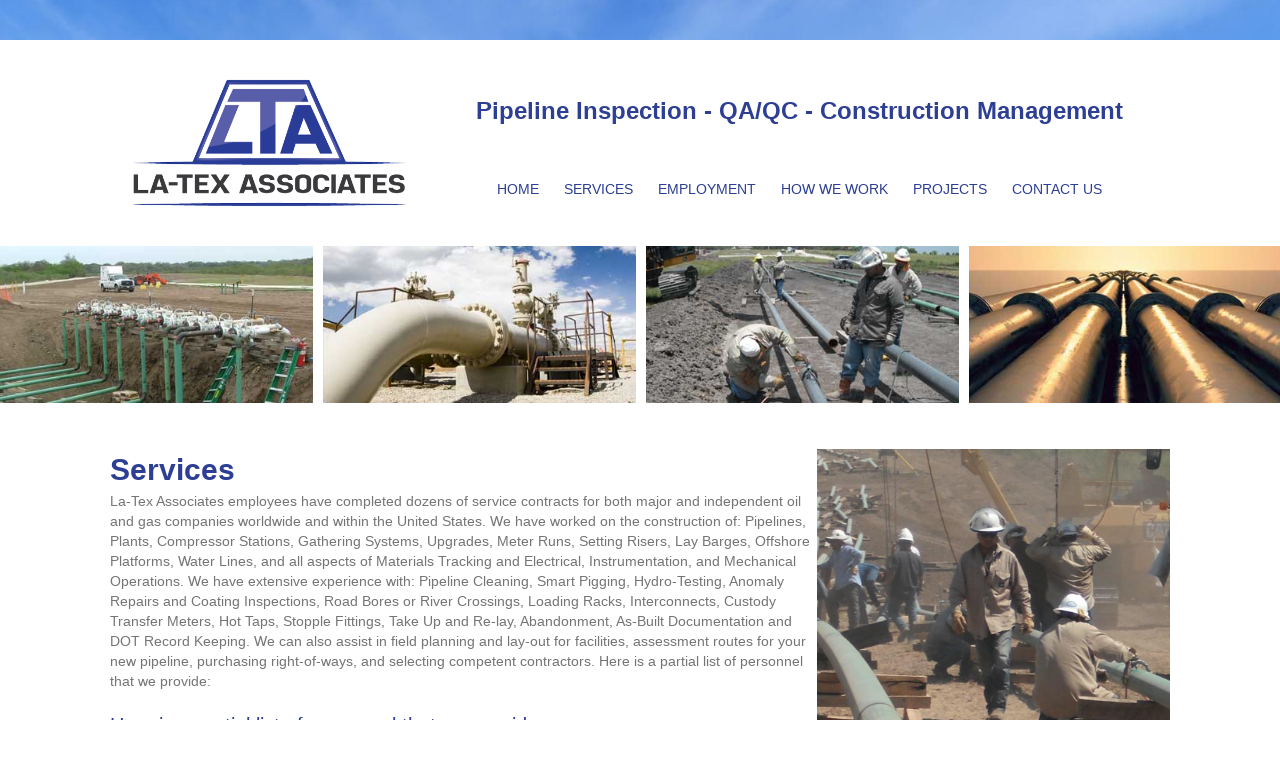

--- FILE ---
content_type: text/html; charset=UTF-8
request_url: https://la-texassociates.com/services/
body_size: 9891
content:
<!DOCTYPE html>
<html lang="en-US">
<head>
<meta charset="UTF-8" />
<meta name='viewport' content='width=device-width, initial-scale=1.0' />
<meta http-equiv='X-UA-Compatible' content='IE=edge' />
<link rel="profile" href="https://gmpg.org/xfn/11" />
<meta name='robots' content='index, follow, max-image-preview:large, max-snippet:-1, max-video-preview:-1' />
	<style>img:is([sizes="auto" i], [sizes^="auto," i]) { contain-intrinsic-size: 3000px 1500px }</style>
	
	<!-- This site is optimized with the Yoast SEO plugin v26.8 - https://yoast.com/product/yoast-seo-wordpress/ -->
	<title>Services - La-Tex Associates</title>
	<link rel="canonical" href="https://la-texassociates.com/services/" />
	<meta property="og:locale" content="en_US" />
	<meta property="og:type" content="article" />
	<meta property="og:title" content="Services - La-Tex Associates" />
	<meta property="og:description" content="Services La-Tex Associates employees have completed dozens of service contracts for both major and independent oil and gas companies worldwide and within the United States. We have worked on the construction of: Pipelines, Plants, Compressor Stations, Gathering Systems, Upgrades, Meter Runs, Setting Risers, Lay Barges, Offshore Platforms, Water Lines, and all aspects of Materials Tracking&hellip;" />
	<meta property="og:url" content="https://la-texassociates.com/services/" />
	<meta property="og:site_name" content="La-Tex Associates" />
	<meta property="article:modified_time" content="2017-09-05T22:40:51+00:00" />
	<meta property="og:image" content="http://la-texassociates.com/wp-content/uploads/pipeline-workers.jpg" />
	<meta name="twitter:card" content="summary_large_image" />
	<meta name="twitter:label1" content="Est. reading time" />
	<meta name="twitter:data1" content="1 minute" />
	<script type="application/ld+json" class="yoast-schema-graph">{"@context":"https://schema.org","@graph":[{"@type":"WebPage","@id":"https://la-texassociates.com/services/","url":"https://la-texassociates.com/services/","name":"Services - La-Tex Associates","isPartOf":{"@id":"https://la-texassociates.com/#website"},"primaryImageOfPage":{"@id":"https://la-texassociates.com/services/#primaryimage"},"image":{"@id":"https://la-texassociates.com/services/#primaryimage"},"thumbnailUrl":"http://la-texassociates.com/wp-content/uploads/pipeline-workers.jpg","datePublished":"2017-09-05T21:54:30+00:00","dateModified":"2017-09-05T22:40:51+00:00","breadcrumb":{"@id":"https://la-texassociates.com/services/#breadcrumb"},"inLanguage":"en-US","potentialAction":[{"@type":"ReadAction","target":["https://la-texassociates.com/services/"]}]},{"@type":"ImageObject","inLanguage":"en-US","@id":"https://la-texassociates.com/services/#primaryimage","url":"https://la-texassociates.com/wp-content/uploads/pipeline-workers.jpg","contentUrl":"https://la-texassociates.com/wp-content/uploads/pipeline-workers.jpg","width":500,"height":500},{"@type":"BreadcrumbList","@id":"https://la-texassociates.com/services/#breadcrumb","itemListElement":[{"@type":"ListItem","position":1,"name":"Home","item":"https://la-texassociates.com/"},{"@type":"ListItem","position":2,"name":"Services"}]},{"@type":"WebSite","@id":"https://la-texassociates.com/#website","url":"https://la-texassociates.com/","name":"La-Tex Associates","description":"Pipeline Inspection - QA/QC - Construction Management","publisher":{"@id":"https://la-texassociates.com/#organization"},"potentialAction":[{"@type":"SearchAction","target":{"@type":"EntryPoint","urlTemplate":"https://la-texassociates.com/?s={search_term_string}"},"query-input":{"@type":"PropertyValueSpecification","valueRequired":true,"valueName":"search_term_string"}}],"inLanguage":"en-US"},{"@type":"Organization","@id":"https://la-texassociates.com/#organization","name":"La-Tex Associates","url":"https://la-texassociates.com/","logo":{"@type":"ImageObject","inLanguage":"en-US","@id":"https://la-texassociates.com/#/schema/logo/image/","url":"https://la-texassociates.com/wp-content/uploads/2017/09/LTA-final4.png","contentUrl":"https://la-texassociates.com/wp-content/uploads/2017/09/LTA-final4.png","width":597,"height":312,"caption":"La-Tex Associates"},"image":{"@id":"https://la-texassociates.com/#/schema/logo/image/"}}]}</script>
	<!-- / Yoast SEO plugin. -->


<link rel='dns-prefetch' href='//www.googletagmanager.com' />
<link rel="alternate" type="application/rss+xml" title="La-Tex Associates &raquo; Feed" href="https://la-texassociates.com/feed/" />
<link rel="alternate" type="application/rss+xml" title="La-Tex Associates &raquo; Comments Feed" href="https://la-texassociates.com/comments/feed/" />
<link rel="preload" href="https://la-texassociates.com/wp-content/plugins/bb-plugin/fonts/fontawesome/5.15.4/webfonts/fa-solid-900.woff2" as="font" type="font/woff2" crossorigin="anonymous">
<script>
window._wpemojiSettings = {"baseUrl":"https:\/\/s.w.org\/images\/core\/emoji\/16.0.1\/72x72\/","ext":".png","svgUrl":"https:\/\/s.w.org\/images\/core\/emoji\/16.0.1\/svg\/","svgExt":".svg","source":{"concatemoji":"https:\/\/la-texassociates.com\/wp-includes\/js\/wp-emoji-release.min.js?ver=6.8.3"}};
/*! This file is auto-generated */
!function(s,n){var o,i,e;function c(e){try{var t={supportTests:e,timestamp:(new Date).valueOf()};sessionStorage.setItem(o,JSON.stringify(t))}catch(e){}}function p(e,t,n){e.clearRect(0,0,e.canvas.width,e.canvas.height),e.fillText(t,0,0);var t=new Uint32Array(e.getImageData(0,0,e.canvas.width,e.canvas.height).data),a=(e.clearRect(0,0,e.canvas.width,e.canvas.height),e.fillText(n,0,0),new Uint32Array(e.getImageData(0,0,e.canvas.width,e.canvas.height).data));return t.every(function(e,t){return e===a[t]})}function u(e,t){e.clearRect(0,0,e.canvas.width,e.canvas.height),e.fillText(t,0,0);for(var n=e.getImageData(16,16,1,1),a=0;a<n.data.length;a++)if(0!==n.data[a])return!1;return!0}function f(e,t,n,a){switch(t){case"flag":return n(e,"\ud83c\udff3\ufe0f\u200d\u26a7\ufe0f","\ud83c\udff3\ufe0f\u200b\u26a7\ufe0f")?!1:!n(e,"\ud83c\udde8\ud83c\uddf6","\ud83c\udde8\u200b\ud83c\uddf6")&&!n(e,"\ud83c\udff4\udb40\udc67\udb40\udc62\udb40\udc65\udb40\udc6e\udb40\udc67\udb40\udc7f","\ud83c\udff4\u200b\udb40\udc67\u200b\udb40\udc62\u200b\udb40\udc65\u200b\udb40\udc6e\u200b\udb40\udc67\u200b\udb40\udc7f");case"emoji":return!a(e,"\ud83e\udedf")}return!1}function g(e,t,n,a){var r="undefined"!=typeof WorkerGlobalScope&&self instanceof WorkerGlobalScope?new OffscreenCanvas(300,150):s.createElement("canvas"),o=r.getContext("2d",{willReadFrequently:!0}),i=(o.textBaseline="top",o.font="600 32px Arial",{});return e.forEach(function(e){i[e]=t(o,e,n,a)}),i}function t(e){var t=s.createElement("script");t.src=e,t.defer=!0,s.head.appendChild(t)}"undefined"!=typeof Promise&&(o="wpEmojiSettingsSupports",i=["flag","emoji"],n.supports={everything:!0,everythingExceptFlag:!0},e=new Promise(function(e){s.addEventListener("DOMContentLoaded",e,{once:!0})}),new Promise(function(t){var n=function(){try{var e=JSON.parse(sessionStorage.getItem(o));if("object"==typeof e&&"number"==typeof e.timestamp&&(new Date).valueOf()<e.timestamp+604800&&"object"==typeof e.supportTests)return e.supportTests}catch(e){}return null}();if(!n){if("undefined"!=typeof Worker&&"undefined"!=typeof OffscreenCanvas&&"undefined"!=typeof URL&&URL.createObjectURL&&"undefined"!=typeof Blob)try{var e="postMessage("+g.toString()+"("+[JSON.stringify(i),f.toString(),p.toString(),u.toString()].join(",")+"));",a=new Blob([e],{type:"text/javascript"}),r=new Worker(URL.createObjectURL(a),{name:"wpTestEmojiSupports"});return void(r.onmessage=function(e){c(n=e.data),r.terminate(),t(n)})}catch(e){}c(n=g(i,f,p,u))}t(n)}).then(function(e){for(var t in e)n.supports[t]=e[t],n.supports.everything=n.supports.everything&&n.supports[t],"flag"!==t&&(n.supports.everythingExceptFlag=n.supports.everythingExceptFlag&&n.supports[t]);n.supports.everythingExceptFlag=n.supports.everythingExceptFlag&&!n.supports.flag,n.DOMReady=!1,n.readyCallback=function(){n.DOMReady=!0}}).then(function(){return e}).then(function(){var e;n.supports.everything||(n.readyCallback(),(e=n.source||{}).concatemoji?t(e.concatemoji):e.wpemoji&&e.twemoji&&(t(e.twemoji),t(e.wpemoji)))}))}((window,document),window._wpemojiSettings);
</script>
<style id='wp-emoji-styles-inline-css'>

	img.wp-smiley, img.emoji {
		display: inline !important;
		border: none !important;
		box-shadow: none !important;
		height: 1em !important;
		width: 1em !important;
		margin: 0 0.07em !important;
		vertical-align: -0.1em !important;
		background: none !important;
		padding: 0 !important;
	}
</style>
<link rel='stylesheet' id='wp-block-library-css' href='https://la-texassociates.com/wp-includes/css/dist/block-library/style.min.css?ver=6.8.3' media='all' />
<style id='wp-block-library-theme-inline-css'>
.wp-block-audio :where(figcaption){color:#555;font-size:13px;text-align:center}.is-dark-theme .wp-block-audio :where(figcaption){color:#ffffffa6}.wp-block-audio{margin:0 0 1em}.wp-block-code{border:1px solid #ccc;border-radius:4px;font-family:Menlo,Consolas,monaco,monospace;padding:.8em 1em}.wp-block-embed :where(figcaption){color:#555;font-size:13px;text-align:center}.is-dark-theme .wp-block-embed :where(figcaption){color:#ffffffa6}.wp-block-embed{margin:0 0 1em}.blocks-gallery-caption{color:#555;font-size:13px;text-align:center}.is-dark-theme .blocks-gallery-caption{color:#ffffffa6}:root :where(.wp-block-image figcaption){color:#555;font-size:13px;text-align:center}.is-dark-theme :root :where(.wp-block-image figcaption){color:#ffffffa6}.wp-block-image{margin:0 0 1em}.wp-block-pullquote{border-bottom:4px solid;border-top:4px solid;color:currentColor;margin-bottom:1.75em}.wp-block-pullquote cite,.wp-block-pullquote footer,.wp-block-pullquote__citation{color:currentColor;font-size:.8125em;font-style:normal;text-transform:uppercase}.wp-block-quote{border-left:.25em solid;margin:0 0 1.75em;padding-left:1em}.wp-block-quote cite,.wp-block-quote footer{color:currentColor;font-size:.8125em;font-style:normal;position:relative}.wp-block-quote:where(.has-text-align-right){border-left:none;border-right:.25em solid;padding-left:0;padding-right:1em}.wp-block-quote:where(.has-text-align-center){border:none;padding-left:0}.wp-block-quote.is-large,.wp-block-quote.is-style-large,.wp-block-quote:where(.is-style-plain){border:none}.wp-block-search .wp-block-search__label{font-weight:700}.wp-block-search__button{border:1px solid #ccc;padding:.375em .625em}:where(.wp-block-group.has-background){padding:1.25em 2.375em}.wp-block-separator.has-css-opacity{opacity:.4}.wp-block-separator{border:none;border-bottom:2px solid;margin-left:auto;margin-right:auto}.wp-block-separator.has-alpha-channel-opacity{opacity:1}.wp-block-separator:not(.is-style-wide):not(.is-style-dots){width:100px}.wp-block-separator.has-background:not(.is-style-dots){border-bottom:none;height:1px}.wp-block-separator.has-background:not(.is-style-wide):not(.is-style-dots){height:2px}.wp-block-table{margin:0 0 1em}.wp-block-table td,.wp-block-table th{word-break:normal}.wp-block-table :where(figcaption){color:#555;font-size:13px;text-align:center}.is-dark-theme .wp-block-table :where(figcaption){color:#ffffffa6}.wp-block-video :where(figcaption){color:#555;font-size:13px;text-align:center}.is-dark-theme .wp-block-video :where(figcaption){color:#ffffffa6}.wp-block-video{margin:0 0 1em}:root :where(.wp-block-template-part.has-background){margin-bottom:0;margin-top:0;padding:1.25em 2.375em}
</style>
<style id='classic-theme-styles-inline-css'>
/*! This file is auto-generated */
.wp-block-button__link{color:#fff;background-color:#32373c;border-radius:9999px;box-shadow:none;text-decoration:none;padding:calc(.667em + 2px) calc(1.333em + 2px);font-size:1.125em}.wp-block-file__button{background:#32373c;color:#fff;text-decoration:none}
</style>
<style id='global-styles-inline-css'>
:root{--wp--preset--aspect-ratio--square: 1;--wp--preset--aspect-ratio--4-3: 4/3;--wp--preset--aspect-ratio--3-4: 3/4;--wp--preset--aspect-ratio--3-2: 3/2;--wp--preset--aspect-ratio--2-3: 2/3;--wp--preset--aspect-ratio--16-9: 16/9;--wp--preset--aspect-ratio--9-16: 9/16;--wp--preset--color--black: #000000;--wp--preset--color--cyan-bluish-gray: #abb8c3;--wp--preset--color--white: #ffffff;--wp--preset--color--pale-pink: #f78da7;--wp--preset--color--vivid-red: #cf2e2e;--wp--preset--color--luminous-vivid-orange: #ff6900;--wp--preset--color--luminous-vivid-amber: #fcb900;--wp--preset--color--light-green-cyan: #7bdcb5;--wp--preset--color--vivid-green-cyan: #00d084;--wp--preset--color--pale-cyan-blue: #8ed1fc;--wp--preset--color--vivid-cyan-blue: #0693e3;--wp--preset--color--vivid-purple: #9b51e0;--wp--preset--color--fl-heading-text: #333333;--wp--preset--color--fl-body-bg: #ffffff;--wp--preset--color--fl-body-text: #757575;--wp--preset--color--fl-accent: #2b7bb9;--wp--preset--color--fl-accent-hover: #2b7bb9;--wp--preset--color--fl-topbar-bg: #ffffff;--wp--preset--color--fl-topbar-text: #757575;--wp--preset--color--fl-topbar-link: #2b7bb9;--wp--preset--color--fl-topbar-hover: #2b7bb9;--wp--preset--color--fl-header-bg: #ffffff;--wp--preset--color--fl-header-text: #757575;--wp--preset--color--fl-header-link: #757575;--wp--preset--color--fl-header-hover: #2b7bb9;--wp--preset--color--fl-nav-bg: #ffffff;--wp--preset--color--fl-nav-link: #757575;--wp--preset--color--fl-nav-hover: #2b7bb9;--wp--preset--color--fl-content-bg: #ffffff;--wp--preset--color--fl-footer-widgets-bg: #ffffff;--wp--preset--color--fl-footer-widgets-text: #757575;--wp--preset--color--fl-footer-widgets-link: #2b7bb9;--wp--preset--color--fl-footer-widgets-hover: #2b7bb9;--wp--preset--color--fl-footer-bg: #ffffff;--wp--preset--color--fl-footer-text: #757575;--wp--preset--color--fl-footer-link: #2b7bb9;--wp--preset--color--fl-footer-hover: #2b7bb9;--wp--preset--gradient--vivid-cyan-blue-to-vivid-purple: linear-gradient(135deg,rgba(6,147,227,1) 0%,rgb(155,81,224) 100%);--wp--preset--gradient--light-green-cyan-to-vivid-green-cyan: linear-gradient(135deg,rgb(122,220,180) 0%,rgb(0,208,130) 100%);--wp--preset--gradient--luminous-vivid-amber-to-luminous-vivid-orange: linear-gradient(135deg,rgba(252,185,0,1) 0%,rgba(255,105,0,1) 100%);--wp--preset--gradient--luminous-vivid-orange-to-vivid-red: linear-gradient(135deg,rgba(255,105,0,1) 0%,rgb(207,46,46) 100%);--wp--preset--gradient--very-light-gray-to-cyan-bluish-gray: linear-gradient(135deg,rgb(238,238,238) 0%,rgb(169,184,195) 100%);--wp--preset--gradient--cool-to-warm-spectrum: linear-gradient(135deg,rgb(74,234,220) 0%,rgb(151,120,209) 20%,rgb(207,42,186) 40%,rgb(238,44,130) 60%,rgb(251,105,98) 80%,rgb(254,248,76) 100%);--wp--preset--gradient--blush-light-purple: linear-gradient(135deg,rgb(255,206,236) 0%,rgb(152,150,240) 100%);--wp--preset--gradient--blush-bordeaux: linear-gradient(135deg,rgb(254,205,165) 0%,rgb(254,45,45) 50%,rgb(107,0,62) 100%);--wp--preset--gradient--luminous-dusk: linear-gradient(135deg,rgb(255,203,112) 0%,rgb(199,81,192) 50%,rgb(65,88,208) 100%);--wp--preset--gradient--pale-ocean: linear-gradient(135deg,rgb(255,245,203) 0%,rgb(182,227,212) 50%,rgb(51,167,181) 100%);--wp--preset--gradient--electric-grass: linear-gradient(135deg,rgb(202,248,128) 0%,rgb(113,206,126) 100%);--wp--preset--gradient--midnight: linear-gradient(135deg,rgb(2,3,129) 0%,rgb(40,116,252) 100%);--wp--preset--font-size--small: 13px;--wp--preset--font-size--medium: 20px;--wp--preset--font-size--large: 36px;--wp--preset--font-size--x-large: 42px;--wp--preset--spacing--20: 0.44rem;--wp--preset--spacing--30: 0.67rem;--wp--preset--spacing--40: 1rem;--wp--preset--spacing--50: 1.5rem;--wp--preset--spacing--60: 2.25rem;--wp--preset--spacing--70: 3.38rem;--wp--preset--spacing--80: 5.06rem;--wp--preset--shadow--natural: 6px 6px 9px rgba(0, 0, 0, 0.2);--wp--preset--shadow--deep: 12px 12px 50px rgba(0, 0, 0, 0.4);--wp--preset--shadow--sharp: 6px 6px 0px rgba(0, 0, 0, 0.2);--wp--preset--shadow--outlined: 6px 6px 0px -3px rgba(255, 255, 255, 1), 6px 6px rgba(0, 0, 0, 1);--wp--preset--shadow--crisp: 6px 6px 0px rgba(0, 0, 0, 1);}:where(.is-layout-flex){gap: 0.5em;}:where(.is-layout-grid){gap: 0.5em;}body .is-layout-flex{display: flex;}.is-layout-flex{flex-wrap: wrap;align-items: center;}.is-layout-flex > :is(*, div){margin: 0;}body .is-layout-grid{display: grid;}.is-layout-grid > :is(*, div){margin: 0;}:where(.wp-block-columns.is-layout-flex){gap: 2em;}:where(.wp-block-columns.is-layout-grid){gap: 2em;}:where(.wp-block-post-template.is-layout-flex){gap: 1.25em;}:where(.wp-block-post-template.is-layout-grid){gap: 1.25em;}.has-black-color{color: var(--wp--preset--color--black) !important;}.has-cyan-bluish-gray-color{color: var(--wp--preset--color--cyan-bluish-gray) !important;}.has-white-color{color: var(--wp--preset--color--white) !important;}.has-pale-pink-color{color: var(--wp--preset--color--pale-pink) !important;}.has-vivid-red-color{color: var(--wp--preset--color--vivid-red) !important;}.has-luminous-vivid-orange-color{color: var(--wp--preset--color--luminous-vivid-orange) !important;}.has-luminous-vivid-amber-color{color: var(--wp--preset--color--luminous-vivid-amber) !important;}.has-light-green-cyan-color{color: var(--wp--preset--color--light-green-cyan) !important;}.has-vivid-green-cyan-color{color: var(--wp--preset--color--vivid-green-cyan) !important;}.has-pale-cyan-blue-color{color: var(--wp--preset--color--pale-cyan-blue) !important;}.has-vivid-cyan-blue-color{color: var(--wp--preset--color--vivid-cyan-blue) !important;}.has-vivid-purple-color{color: var(--wp--preset--color--vivid-purple) !important;}.has-black-background-color{background-color: var(--wp--preset--color--black) !important;}.has-cyan-bluish-gray-background-color{background-color: var(--wp--preset--color--cyan-bluish-gray) !important;}.has-white-background-color{background-color: var(--wp--preset--color--white) !important;}.has-pale-pink-background-color{background-color: var(--wp--preset--color--pale-pink) !important;}.has-vivid-red-background-color{background-color: var(--wp--preset--color--vivid-red) !important;}.has-luminous-vivid-orange-background-color{background-color: var(--wp--preset--color--luminous-vivid-orange) !important;}.has-luminous-vivid-amber-background-color{background-color: var(--wp--preset--color--luminous-vivid-amber) !important;}.has-light-green-cyan-background-color{background-color: var(--wp--preset--color--light-green-cyan) !important;}.has-vivid-green-cyan-background-color{background-color: var(--wp--preset--color--vivid-green-cyan) !important;}.has-pale-cyan-blue-background-color{background-color: var(--wp--preset--color--pale-cyan-blue) !important;}.has-vivid-cyan-blue-background-color{background-color: var(--wp--preset--color--vivid-cyan-blue) !important;}.has-vivid-purple-background-color{background-color: var(--wp--preset--color--vivid-purple) !important;}.has-black-border-color{border-color: var(--wp--preset--color--black) !important;}.has-cyan-bluish-gray-border-color{border-color: var(--wp--preset--color--cyan-bluish-gray) !important;}.has-white-border-color{border-color: var(--wp--preset--color--white) !important;}.has-pale-pink-border-color{border-color: var(--wp--preset--color--pale-pink) !important;}.has-vivid-red-border-color{border-color: var(--wp--preset--color--vivid-red) !important;}.has-luminous-vivid-orange-border-color{border-color: var(--wp--preset--color--luminous-vivid-orange) !important;}.has-luminous-vivid-amber-border-color{border-color: var(--wp--preset--color--luminous-vivid-amber) !important;}.has-light-green-cyan-border-color{border-color: var(--wp--preset--color--light-green-cyan) !important;}.has-vivid-green-cyan-border-color{border-color: var(--wp--preset--color--vivid-green-cyan) !important;}.has-pale-cyan-blue-border-color{border-color: var(--wp--preset--color--pale-cyan-blue) !important;}.has-vivid-cyan-blue-border-color{border-color: var(--wp--preset--color--vivid-cyan-blue) !important;}.has-vivid-purple-border-color{border-color: var(--wp--preset--color--vivid-purple) !important;}.has-vivid-cyan-blue-to-vivid-purple-gradient-background{background: var(--wp--preset--gradient--vivid-cyan-blue-to-vivid-purple) !important;}.has-light-green-cyan-to-vivid-green-cyan-gradient-background{background: var(--wp--preset--gradient--light-green-cyan-to-vivid-green-cyan) !important;}.has-luminous-vivid-amber-to-luminous-vivid-orange-gradient-background{background: var(--wp--preset--gradient--luminous-vivid-amber-to-luminous-vivid-orange) !important;}.has-luminous-vivid-orange-to-vivid-red-gradient-background{background: var(--wp--preset--gradient--luminous-vivid-orange-to-vivid-red) !important;}.has-very-light-gray-to-cyan-bluish-gray-gradient-background{background: var(--wp--preset--gradient--very-light-gray-to-cyan-bluish-gray) !important;}.has-cool-to-warm-spectrum-gradient-background{background: var(--wp--preset--gradient--cool-to-warm-spectrum) !important;}.has-blush-light-purple-gradient-background{background: var(--wp--preset--gradient--blush-light-purple) !important;}.has-blush-bordeaux-gradient-background{background: var(--wp--preset--gradient--blush-bordeaux) !important;}.has-luminous-dusk-gradient-background{background: var(--wp--preset--gradient--luminous-dusk) !important;}.has-pale-ocean-gradient-background{background: var(--wp--preset--gradient--pale-ocean) !important;}.has-electric-grass-gradient-background{background: var(--wp--preset--gradient--electric-grass) !important;}.has-midnight-gradient-background{background: var(--wp--preset--gradient--midnight) !important;}.has-small-font-size{font-size: var(--wp--preset--font-size--small) !important;}.has-medium-font-size{font-size: var(--wp--preset--font-size--medium) !important;}.has-large-font-size{font-size: var(--wp--preset--font-size--large) !important;}.has-x-large-font-size{font-size: var(--wp--preset--font-size--x-large) !important;}
:where(.wp-block-post-template.is-layout-flex){gap: 1.25em;}:where(.wp-block-post-template.is-layout-grid){gap: 1.25em;}
:where(.wp-block-columns.is-layout-flex){gap: 2em;}:where(.wp-block-columns.is-layout-grid){gap: 2em;}
:root :where(.wp-block-pullquote){font-size: 1.5em;line-height: 1.6;}
</style>
<link rel='stylesheet' id='fl-builder-layout-79-css' href='https://la-texassociates.com/wp-content/uploads/bb-plugin/cache/79-layout.css?ver=8fb69ec267f86d76c6b31dec89fa0f96' media='all' />
<link rel='stylesheet' id='sc_merged-css' href='https://la-texassociates.com/wp-content/plugins/supercarousel/public/css/supercarouselmerged.css?ver=3.0.0' media='all' />
<link rel='stylesheet' id='sc_dynamic_css-css' href='https://la-texassociates.com/wp-content/plugins/supercarousel/public/css/supercarousel.dynamic.css?ver=3.0.0' media='all' />
<link rel='stylesheet' id='font-awesome-5-css' href='https://la-texassociates.com/wp-content/plugins/bb-plugin/fonts/fontawesome/5.15.4/css/all.min.css?ver=2.10.0.6' media='all' />
<link rel='stylesheet' id='fl-builder-layout-bundle-c809c31974a986b5f7458b3c96390777-css' href='https://la-texassociates.com/wp-content/uploads/bb-plugin/cache/c809c31974a986b5f7458b3c96390777-layout-bundle.css?ver=2.10.0.6-1.5.2.1' media='all' />
<link rel='stylesheet' id='jquery-magnificpopup-css' href='https://la-texassociates.com/wp-content/plugins/bb-plugin/css/jquery.magnificpopup.min.css?ver=2.10.0.6' media='all' />
<link rel='stylesheet' id='bootstrap-css' href='https://la-texassociates.com/wp-content/themes/bb-theme/css/bootstrap.min.css?ver=1.7.19.1' media='all' />
<link rel='stylesheet' id='fl-automator-skin-css' href='https://la-texassociates.com/wp-content/uploads/bb-theme/skin-6931be4e72ee3.css?ver=1.7.19.1' media='all' />
<script src="https://la-texassociates.com/wp-includes/js/jquery/jquery.min.js?ver=3.7.1" id="jquery-core-js"></script>
<script src="https://la-texassociates.com/wp-includes/js/jquery/jquery-migrate.min.js?ver=3.4.1" id="jquery-migrate-js"></script>
<script src="https://la-texassociates.com/wp-content/plugins/supercarousel/public/js/supercarouselmerged.js?ver=3.0.0" id="sc_merged-js"></script>

<!-- Google tag (gtag.js) snippet added by Site Kit -->
<!-- Google Analytics snippet added by Site Kit -->
<script src="https://www.googletagmanager.com/gtag/js?id=GT-MJSHBQJ" id="google_gtagjs-js" async></script>
<script id="google_gtagjs-js-after">
window.dataLayer = window.dataLayer || [];function gtag(){dataLayer.push(arguments);}
gtag("set","linker",{"domains":["la-texassociates.com"]});
gtag("js", new Date());
gtag("set", "developer_id.dZTNiMT", true);
gtag("config", "GT-MJSHBQJ");
</script>
<link rel="https://api.w.org/" href="https://la-texassociates.com/wp-json/" /><link rel="alternate" title="JSON" type="application/json" href="https://la-texassociates.com/wp-json/wp/v2/pages/79" /><link rel="EditURI" type="application/rsd+xml" title="RSD" href="https://la-texassociates.com/xmlrpc.php?rsd" />
<meta name="generator" content="WordPress 6.8.3" />
<link rel='shortlink' href='https://la-texassociates.com/?p=79' />
<link rel="alternate" title="oEmbed (JSON)" type="application/json+oembed" href="https://la-texassociates.com/wp-json/oembed/1.0/embed?url=https%3A%2F%2Fla-texassociates.com%2Fservices%2F" />
<link rel="alternate" title="oEmbed (XML)" type="text/xml+oembed" href="https://la-texassociates.com/wp-json/oembed/1.0/embed?url=https%3A%2F%2Fla-texassociates.com%2Fservices%2F&#038;format=xml" />
<meta name="generator" content="Site Kit by Google 1.171.0" /><style>.recentcomments a{display:inline !important;padding:0 !important;margin:0 !important;}</style><link rel="icon" href="https://la-texassociates.com/wp-content/uploads/cropped-LTA-bug-32x32.jpg" sizes="32x32" />
<link rel="icon" href="https://la-texassociates.com/wp-content/uploads/cropped-LTA-bug-192x192.jpg" sizes="192x192" />
<link rel="apple-touch-icon" href="https://la-texassociates.com/wp-content/uploads/cropped-LTA-bug-180x180.jpg" />
<meta name="msapplication-TileImage" content="https://la-texassociates.com/wp-content/uploads/cropped-LTA-bug-270x270.jpg" />
<link rel="stylesheet" href="https://la-texassociates.com/wp-content/themes/bb-theme-child/style.css" /></head>
<body class="wp-singular page-template-default page page-id-79 wp-theme-bb-theme wp-child-theme-bb-theme-child fl-builder fl-builder-2-10-0-6 fl-themer-1-5-2-1 fl-theme-1-7-19-1 fl-no-js fl-theme-builder-header fl-theme-builder-header-all-page-header fl-framework-bootstrap fl-preset-default fl-full-width fl-scroll-to-top" itemscope="itemscope" itemtype="https://schema.org/WebPage">
<a aria-label="Skip to content" class="fl-screen-reader-text" href="#fl-main-content">Skip to content</a><div class="fl-page">
	<header class="fl-builder-content fl-builder-content-8 fl-builder-global-templates-locked" data-post-id="8" data-type="header" data-sticky="0" data-sticky-on="" data-sticky-breakpoint="medium" data-shrink="0" data-overlay="0" data-overlay-bg="transparent" data-shrink-image-height="50px" role="banner" itemscope="itemscope" itemtype="http://schema.org/WPHeader"><div class="fl-row fl-row-full-width fl-row-bg-none fl-node-59aee8d02e981 fl-row-default-height fl-row-align-center" data-node="59aee8d02e981">
	<div class="fl-row-content-wrap">
						<div class="fl-row-content fl-row-full-width fl-node-content">
		
<div class="fl-col-group fl-node-59aee8d0303a8" data-node="59aee8d0303a8">
			<div class="fl-col fl-node-59aee40d85309 fl-col-bg-photo" data-node="59aee40d85309">
	<div class="fl-col-content fl-node-content"></div>
</div>
	</div>
		</div>
	</div>
</div>
<div class="fl-row fl-row-full-width fl-row-bg-none fl-node-59aee40d83f0b fl-row-default-height fl-row-align-center" data-node="59aee40d83f0b">
	<div class="fl-row-content-wrap">
						<div class="fl-row-content fl-row-full-width fl-node-content">
				</div>
	</div>
</div>
<div class="fl-row fl-row-fixed-width fl-row-bg-color fl-node-59aee72aab8fe fl-row-default-height fl-row-align-center fl-visible-desktop fl-visible-large" data-node="59aee72aab8fe">
	<div class="fl-row-content-wrap">
						<div class="fl-row-content fl-row-fixed-width fl-node-content">
		
<div class="fl-col-group fl-node-59aee72aace99 fl-col-group-equal-height fl-col-group-align-bottom" data-node="59aee72aace99">
			<div class="fl-col fl-node-59aee72aacf2b fl-col-bg-color fl-col-small" data-node="59aee72aacf2b">
	<div class="fl-col-content fl-node-content"><div class="fl-module fl-module-photo fl-node-59aee745966c5" data-node="59aee745966c5">
	<div class="fl-module-content fl-node-content">
		<div role="figure" class="fl-photo fl-photo-align-center" itemscope itemtype="https://schema.org/ImageObject">
	<div class="fl-photo-content fl-photo-img-png">
				<a href="/" target="_self" itemprop="url">
				<img loading="lazy" decoding="async" width="597" height="312" class="fl-photo-img wp-image-11" src="http://la-texassociates.com/wp-content/uploads/2017/09/LTA-final4.png" alt="La-Tex Associates Logo" title="La-Tex Associates"  data-no-lazy="1" itemprop="image" srcset="https://la-texassociates.com/wp-content/uploads/2017/09/LTA-final4.png 597w, https://la-texassociates.com/wp-content/uploads/2017/09/LTA-final4-300x157.png 300w" sizes="auto, (max-width: 597px) 100vw, 597px" />
				</a>
					</div>
	</div>
	</div>
</div>
</div>
</div>
			<div class="fl-col fl-node-59aee72aacf6e fl-col-bg-color" data-node="59aee72aacf6e">
	<div class="fl-col-content fl-node-content"><div class="fl-module fl-module-heading fl-node-59aee7cbcd415" data-node="59aee7cbcd415">
	<div class="fl-module-content fl-node-content">
		<h2 class="fl-heading">
		<span class="fl-heading-text">Pipeline Inspection - QA/QC - Construction Management</span>
	</h2>
	</div>
</div>
<div class="fl-module fl-module-menu fl-node-59aeeb89ec869" data-node="59aeeb89ec869">
	<div class="fl-module-content fl-node-content">
		<div class="fl-menu fl-menu-responsive-toggle-medium-mobile">
	<button class="fl-menu-mobile-toggle hamburger-label fl-content-ui-button" aria-haspopup="menu" aria-label="Menu"><span class="fl-menu-icon svg-container"><svg version="1.1" class="hamburger-menu" xmlns="http://www.w3.org/2000/svg" xmlns:xlink="http://www.w3.org/1999/xlink" viewBox="0 0 512 512">
<rect class="fl-hamburger-menu-top" width="512" height="102"/>
<rect class="fl-hamburger-menu-middle" y="205" width="512" height="102"/>
<rect class="fl-hamburger-menu-bottom" y="410" width="512" height="102"/>
</svg>
</span><span class="fl-menu-mobile-toggle-label" aria-haspopup="menu" aria-label="Menu">Menu</span></button>	<div class="fl-clear"></div>
	<nav role="navigation" aria-label="Menu" itemscope="itemscope" itemtype="https://schema.org/SiteNavigationElement"><ul id="menu-main" class="menu fl-menu-horizontal fl-toggle-none"><li id="menu-item-15" class="menu-item menu-item-type-custom menu-item-object-custom"><a role="menuitem" href="/">Home</a></li><li id="menu-item-82" class="menu-item menu-item-type-post_type menu-item-object-page current-menu-item page_item page-item-79 current_page_item"><a role="menuitem" href="https://la-texassociates.com/services/" aria-current="page">Services</a></li><li id="menu-item-100" class="menu-item menu-item-type-post_type menu-item-object-page"><a role="menuitem" href="https://la-texassociates.com/employment/">Employment</a></li><li id="menu-item-108" class="menu-item menu-item-type-post_type menu-item-object-page"><a role="menuitem" href="https://la-texassociates.com/how-we-work/">How We Work</a></li><li id="menu-item-107" class="menu-item menu-item-type-post_type menu-item-object-page"><a role="menuitem" href="https://la-texassociates.com/projects/">Projects</a></li><li id="menu-item-20" class="menu-item menu-item-type-custom menu-item-object-custom"><a role="menuitem" href="/contact/">Contact Us</a></li></ul></nav></div>
	</div>
</div>
</div>
</div>
	</div>
		</div>
	</div>
</div>
<div class="fl-row fl-row-fixed-width fl-row-bg-color fl-node-59aeee12e87ba fl-row-default-height fl-row-align-center fl-visible-medium fl-visible-mobile" data-node="59aeee12e87ba">
	<div class="fl-row-content-wrap">
						<div class="fl-row-content fl-row-fixed-width fl-node-content">
		
<div class="fl-col-group fl-node-59aeee12e892d fl-col-group-equal-height fl-col-group-align-bottom" data-node="59aeee12e892d">
			<div class="fl-col fl-node-59aeee12e896d fl-col-bg-color" data-node="59aeee12e896d">
	<div class="fl-col-content fl-node-content"><div class="fl-module fl-module-photo fl-node-59aeee12e89aa" data-node="59aeee12e89aa">
	<div class="fl-module-content fl-node-content">
		<div role="figure" class="fl-photo fl-photo-align-center" itemscope itemtype="https://schema.org/ImageObject">
	<div class="fl-photo-content fl-photo-img-png">
				<a href="/" target="_self" itemprop="url">
				<img loading="lazy" decoding="async" width="300" height="157" class="fl-photo-img wp-image-11" src="http://la-texassociates.com/wp-content/uploads/2017/09/LTA-final4-300x157.png" alt="La-Tex Associates Logo" title="La-Tex Associates"  data-no-lazy="1" itemprop="image" srcset="https://la-texassociates.com/wp-content/uploads/2017/09/LTA-final4-300x157.png 300w, https://la-texassociates.com/wp-content/uploads/2017/09/LTA-final4.png 597w" sizes="auto, (max-width: 300px) 100vw, 300px" />
				</a>
					</div>
	</div>
	</div>
</div>
</div>
</div>
	</div>

<div class="fl-col-group fl-node-59aef9c7505ed" data-node="59aef9c7505ed">
			<div class="fl-col fl-node-59aef9c750704 fl-col-bg-color" data-node="59aef9c750704">
	<div class="fl-col-content fl-node-content"><div class="fl-module fl-module-heading fl-node-59aeee12e8a23" data-node="59aeee12e8a23">
	<div class="fl-module-content fl-node-content">
		<h2 class="fl-heading">
		<span class="fl-heading-text">Pipeline Inspection - QA/QC - Construction Management</span>
	</h2>
	</div>
</div>
<div class="fl-module fl-module-menu fl-node-59aefc2e50eca" data-node="59aefc2e50eca">
	<div class="fl-module-content fl-node-content">
		<div class="fl-menu fl-menu-responsive-toggle-mobile">
	<button class="fl-menu-mobile-toggle hamburger-label fl-content-ui-button" aria-haspopup="menu" aria-label="Menu"><span class="fl-menu-icon svg-container"><svg version="1.1" class="hamburger-menu" xmlns="http://www.w3.org/2000/svg" xmlns:xlink="http://www.w3.org/1999/xlink" viewBox="0 0 512 512">
<rect class="fl-hamburger-menu-top" width="512" height="102"/>
<rect class="fl-hamburger-menu-middle" y="205" width="512" height="102"/>
<rect class="fl-hamburger-menu-bottom" y="410" width="512" height="102"/>
</svg>
</span><span class="fl-menu-mobile-toggle-label" aria-haspopup="menu" aria-label="Menu">Menu</span></button>	<div class="fl-clear"></div>
	<nav role="navigation" aria-label="Menu" itemscope="itemscope" itemtype="https://schema.org/SiteNavigationElement"><ul id="menu-main-1" class="menu fl-menu-horizontal fl-toggle-none"><li id="menu-item-15" class="menu-item menu-item-type-custom menu-item-object-custom"><a role="menuitem" href="/">Home</a></li><li id="menu-item-82" class="menu-item menu-item-type-post_type menu-item-object-page current-menu-item page_item page-item-79 current_page_item"><a role="menuitem" href="https://la-texassociates.com/services/" aria-current="page">Services</a></li><li id="menu-item-100" class="menu-item menu-item-type-post_type menu-item-object-page"><a role="menuitem" href="https://la-texassociates.com/employment/">Employment</a></li><li id="menu-item-108" class="menu-item menu-item-type-post_type menu-item-object-page"><a role="menuitem" href="https://la-texassociates.com/how-we-work/">How We Work</a></li><li id="menu-item-107" class="menu-item menu-item-type-post_type menu-item-object-page"><a role="menuitem" href="https://la-texassociates.com/projects/">Projects</a></li><li id="menu-item-20" class="menu-item menu-item-type-custom menu-item-object-custom"><a role="menuitem" href="/contact/">Contact Us</a></li></ul></nav></div>
	</div>
</div>
</div>
</div>
	</div>
		</div>
	</div>
</div>
</header>	<div id="fl-main-content" class="fl-page-content" itemprop="mainContentOfPage" role="main">

		
<div class="fl-content-full container">
	<div class="row">
		<div class="fl-content col-md-12">
			<article class="fl-post post-79 page type-page status-publish hentry" id="fl-post-79" itemscope="itemscope" itemtype="https://schema.org/CreativeWork">

			<div class="fl-post-content clearfix" itemprop="text">
		<div class="fl-builder-content fl-builder-content-79 fl-builder-content-primary fl-builder-global-templates-locked" data-post-id="79"><div class="fl-row fl-row-full-width fl-row-bg-none fl-node-59af0687283c2 fl-row-default-height fl-row-align-center" data-node="59af0687283c2">
	<div class="fl-row-content-wrap">
						<div class="fl-row-content fl-row-full-width fl-node-content">
		
<div class="fl-col-group fl-node-59af068729eed" data-node="59af068729eed">
			<div class="fl-col fl-node-59af068729f9f fl-col-bg-color" data-node="59af068729f9f">
	<div class="fl-col-content fl-node-content"><div class="fl-module fl-module-html fl-node-59af26b707ab0" data-node="59af26b707ab0">
	<div class="fl-module-content fl-node-content">
		<div class="fl-html">
	<div class="supercrsl supercarousel95 " data-carouseloptions="{&quot;source&quot;:&quot;Image&quot;,&quot;respDesktop&quot;:&quot;visible&quot;,&quot;desktopVisible&quot;:&quot;4&quot;,&quot;desktopWidth&quot;:&quot;200&quot;,&quot;desktopHeight&quot;:&quot;200&quot;,&quot;respLaptop&quot;:&quot;visible&quot;,&quot;laptopVisible&quot;:&quot;3&quot;,&quot;laptopWidth&quot;:&quot;200&quot;,&quot;laptopHeight&quot;:&quot;200&quot;,&quot;respTablet&quot;:&quot;visible&quot;,&quot;tabletVisible&quot;:&quot;2&quot;,&quot;tabletWidth&quot;:&quot;200&quot;,&quot;tabletHeight&quot;:&quot;200&quot;,&quot;respMobile&quot;:&quot;visible&quot;,&quot;mobileVisible&quot;:&quot;1&quot;,&quot;mobileWidth&quot;:&quot;200&quot;,&quot;mobileHeight&quot;:&quot;200&quot;,&quot;direction&quot;:&quot;left&quot;,&quot;effect&quot;:&quot;slide&quot;,&quot;easing&quot;:&quot;swing&quot;,&quot;easingTime&quot;:&quot;400&quot;,&quot;step&quot;:&quot;1&quot;,&quot;auto&quot;:&quot;1&quot;,&quot;pauseTime&quot;:&quot;3000&quot;,&quot;pauseOver&quot;:&quot;0&quot;,&quot;autoscroll&quot;:&quot;0&quot;,&quot;scrollspeed&quot;:&quot;1&quot;,&quot;autoHeight&quot;:&quot;0&quot;,&quot;slideGap&quot;:&quot;10&quot;,&quot;nextPrev&quot;:&quot;0&quot;,&quot;arrowStyle&quot;:&quot;style1-black&quot;,&quot;arrowsOut&quot;:&quot;0&quot;,&quot;circular&quot;:&quot;1&quot;,&quot;mouseWheel&quot;:&quot;0&quot;,&quot;swipe&quot;:&quot;0&quot;,&quot;keys&quot;:&quot;0&quot;,&quot;paging&quot;:&quot;0&quot;,&quot;wrapper_class&quot;:&quot;&quot;,&quot;randomize&quot;:&quot;0&quot;,&quot;superhidden&quot;:&quot;0&quot;,&quot;customrespmin&quot;:[],&quot;customrespmax&quot;:[],&quot;customrespby&quot;:[],&quot;customrespvisible&quot;:[],&quot;customrespwidth&quot;:[],&quot;customrespheight&quot;:[],&quot;carouselid&quot;:95}">
    <div class="supercarousel">
                    <div>
                <div class="super_imagewrap"><div class="super_overlay super_overlay0"></div><a href="javascript: void(0);" target="_self" data-caption="" class="super_clickaction" title=""><img decoding="async" src="https://la-texassociates.com/wp-content/uploads/slider1.jpg" alt="" title="" class="super_image superelement0" /></a></div>            </div>
                        <div>
                <div class="super_imagewrap"><div class="super_overlay super_overlay0"></div><a href="javascript: void(0);" target="_self" data-caption="" class="super_clickaction" title=""><img decoding="async" src="https://la-texassociates.com/wp-content/uploads/slider2.jpg" alt="" title="" class="super_image superelement0" /></a></div>            </div>
                        <div>
                <div class="super_imagewrap"><div class="super_overlay super_overlay0"></div><a href="javascript: void(0);" target="_self" data-caption="" class="super_clickaction" title=""><img decoding="async" src="https://la-texassociates.com/wp-content/uploads/slider3.jpg" alt="" title="" class="super_image superelement0" /></a></div>            </div>
                        <div>
                <div class="super_imagewrap"><div class="super_overlay super_overlay0"></div><a href="javascript: void(0);" target="_self" data-caption="" class="super_clickaction" title=""><img decoding="async" src="https://la-texassociates.com/wp-content/uploads/slider4.jpg" alt="" title="" class="super_image superelement0" /></a></div>            </div>
                        <div>
                <div class="super_imagewrap"><div class="super_overlay super_overlay0"></div><a href="javascript: void(0);" target="_self" data-caption="" class="super_clickaction" title=""><img decoding="async" src="https://la-texassociates.com/wp-content/uploads/slider5.jpg" alt="" title="" class="super_image superelement0" /></a></div>            </div>
                        <div>
                <div class="super_imagewrap"><div class="super_overlay super_overlay0"></div><a href="javascript: void(0);" target="_self" data-caption="" class="super_clickaction" title=""><img decoding="async" src="https://la-texassociates.com/wp-content/uploads/slider6.jpg" alt="" title="" class="super_image superelement0" /></a></div>            </div>
                        <div>
                <div class="super_imagewrap"><div class="super_overlay super_overlay0"></div><a href="javascript: void(0);" target="_self" data-caption="" class="super_clickaction" title=""><img decoding="async" src="https://la-texassociates.com/wp-content/uploads/slider7.jpg" alt="" title="" class="super_image superelement0" /></a></div>            </div>
                        <div>
                <div class="super_imagewrap"><div class="super_overlay super_overlay0"></div><a href="javascript: void(0);" target="_self" data-caption="" class="super_clickaction" title=""><img decoding="async" src="https://la-texassociates.com/wp-content/uploads/slider8.jpg" alt="" title="" class="super_image superelement0" /></a></div>            </div>
                        <div>
                <div class="super_imagewrap"><div class="super_overlay super_overlay0"></div><a href="javascript: void(0);" target="_self" data-caption="" class="super_clickaction" title=""><img decoding="async" src="https://la-texassociates.com/wp-content/uploads/slider9.jpg" alt="" title="" class="super_image superelement0" /></a></div>            </div>
                </div>
    <div class="clear"></div>
        <div class="pagination"></div>
</div></div>
	</div>
</div>
</div>
</div>
	</div>
		</div>
	</div>
</div>
<div class="fl-row fl-row-fixed-width fl-row-bg-none fl-node-59af01b4d7da0 fl-row-default-height fl-row-align-center" data-node="59af01b4d7da0">
	<div class="fl-row-content-wrap">
						<div class="fl-row-content fl-row-fixed-width fl-node-content">
		
<div class="fl-col-group fl-node-59af01b551b79 fl-col-group-custom-width" data-node="59af01b551b79">
			<div class="fl-col fl-node-59af01b551c2d fl-col-bg-color fl-col-has-cols" data-node="59af01b551c2d">
	<div class="fl-col-content fl-node-content"><div class="fl-module fl-module-heading fl-node-59af01d8e606e" data-node="59af01d8e606e">
	<div class="fl-module-content fl-node-content">
		<h1 class="fl-heading">
		<span class="fl-heading-text">Services</span>
	</h1>
	</div>
</div>
<div class="fl-module fl-module-rich-text fl-node-59af01a5daa85" data-node="59af01a5daa85">
	<div class="fl-module-content fl-node-content">
		<div class="fl-rich-text">
	<p>La-Tex Associates employees have completed dozens of service contracts for both major and independent oil and gas companies worldwide and within the United States. We have worked on the construction of: Pipelines, Plants, Compressor Stations, Gathering Systems, Upgrades, Meter Runs, Setting Risers, Lay Barges, Offshore Platforms, Water Lines, and all aspects of Materials Tracking and Electrical, Instrumentation, and Mechanical Operations. We have extensive experience with: Pipeline Cleaning, Smart Pigging, Hydro-Testing, Anomaly Repairs and Coating Inspections, Road Bores or River Crossings, Loading Racks, Interconnects, Custody Transfer Meters, Hot Taps, Stopple Fittings, Take Up and Re-lay, Abandonment, As-Built Documentation and DOT Record Keeping. We can also assist in field planning and lay-out for facilities, assessment routes for your new pipeline, purchasing right-of-ways, and selecting competent contractors. Here is a partial list of personnel that we provide:</p>
</div>
	</div>
</div>
<div class="fl-module fl-module-heading fl-node-59af12e5e5376" data-node="59af12e5e5376">
	<div class="fl-module-content fl-node-content">
		<h2 class="fl-heading">
		<span class="fl-heading-text">Here is a partial list of personnel that we provide</span>
	</h2>
	</div>
</div>

<div class="fl-col-group fl-node-59af1237488ca fl-col-group-nested" data-node="59af1237488ca">
			<div class="fl-col fl-node-59af1237489f0 fl-col-bg-color fl-col-small" data-node="59af1237489f0">
	<div class="fl-col-content fl-node-content"><div class="fl-module fl-module-rich-text fl-node-59af12469bdd9" data-node="59af12469bdd9">
	<div class="fl-module-content fl-node-content">
		<div class="fl-rich-text">
	<ul>
<li><strong>Construction Manager</strong></li>
<li><strong>Special Project Chief Inspector</strong></li>
<li><strong>Chief Inspector</strong></li>
<li><strong>Assistant Chief Inspector</strong></li>
<li><strong>Construction Technician</strong></li>
<li><strong>Chief Environmental Inspector</strong></li>
<li><strong>Environmental Inspector</strong></li>
<li><strong>Quality Assurance / Control Inspector</strong></li>
<li><strong>Senior Welding Inspector</strong></li>
<li><strong>Welding Inspector</strong></li>
</ul>
</div>
	</div>
</div>
</div>
</div>
			<div class="fl-col fl-node-59af123748a38 fl-col-bg-color fl-col-small" data-node="59af123748a38">
	<div class="fl-col-content fl-node-content"><div class="fl-module fl-module-rich-text fl-node-59af127a5485d" data-node="59af127a5485d">
	<div class="fl-module-content fl-node-content">
		<div class="fl-rich-text">
	<ul>
<li><strong>Vender Code Inspector</strong></li>
<li><strong>Station / Plant Inspector</strong></li>
<li><strong>Multi-Craft Inspector</strong></li>
<li><strong>Craft / Utility Inspector</strong></li>
<li><strong>Electrical / Instrumentation Inspector</strong></li>
<li><strong>Office Manager</strong></li>
<li><strong>Materials Clerk</strong></li>
<li><strong>Safety Coordinator</strong></li>
<li><strong>Field Documentation Inspector</strong></li>
</ul>
</div>
	</div>
</div>
</div>
</div>
	</div>
<div class="fl-module fl-module-heading fl-node-59af13ed99f23" data-node="59af13ed99f23">
	<div class="fl-module-content fl-node-content">
		<h2 class="fl-heading">
		<span class="fl-heading-text">Insurance</span>
	</h2>
	</div>
</div>
<div class="fl-module fl-module-rich-text fl-node-59af13f3d04b8" data-node="59af13f3d04b8">
	<div class="fl-module-content fl-node-content">
		<div class="fl-rich-text">
	<p>Our Insurance is provided by John L. Wortham &amp; Son, L.P., with Texas Mutual Insurance Company covering workers' compensation and employers' liability, Mid-Continent Casualty Company covering automobile liability (both hired and non-hired autos) and Oklahoma Surety Company covering commercial general liability.</p>
</div>
	</div>
</div>
</div>
</div>
			<div class="fl-col fl-node-59af01b551c72 fl-col-bg-color fl-col-small fl-col-small-custom-width" data-node="59af01b551c72">
	<div class="fl-col-content fl-node-content"><div class="fl-module fl-module-photo fl-node-59af11be302ed" data-node="59af11be302ed">
	<div class="fl-module-content fl-node-content">
		<div role="figure" class="fl-photo fl-photo-align-center" itemscope itemtype="https://schema.org/ImageObject">
	<div class="fl-photo-content fl-photo-img-jpg">
				<img fetchpriority="high" decoding="async" width="500" height="500" class="fl-photo-img wp-image-70" src="http://la-texassociates.com/wp-content/uploads/pipeline-workers.jpg" alt="pipeline-workers" title="pipeline-workers"  itemprop="image" srcset="https://la-texassociates.com/wp-content/uploads/pipeline-workers.jpg 500w, https://la-texassociates.com/wp-content/uploads/pipeline-workers-150x150.jpg 150w, https://la-texassociates.com/wp-content/uploads/pipeline-workers-300x300.jpg 300w" sizes="(max-width: 500px) 100vw, 500px" />
					</div>
	</div>
	</div>
</div>
<div class="fl-module fl-module-photo fl-node-59af11e9e6223" data-node="59af11e9e6223">
	<div class="fl-module-content fl-node-content">
		<div role="figure" class="fl-photo fl-photo-align-center" itemscope itemtype="https://schema.org/ImageObject">
	<div class="fl-photo-content fl-photo-img-jpg">
				<img loading="lazy" decoding="async" width="500" height="500" class="fl-photo-img wp-image-66" src="http://la-texassociates.com/wp-content/uploads/pipeline-inspection.jpg" alt="pipeline-inspection" title="pipeline-inspection"  itemprop="image" srcset="https://la-texassociates.com/wp-content/uploads/pipeline-inspection.jpg 500w, https://la-texassociates.com/wp-content/uploads/pipeline-inspection-150x150.jpg 150w, https://la-texassociates.com/wp-content/uploads/pipeline-inspection-300x300.jpg 300w" sizes="auto, (max-width: 500px) 100vw, 500px" />
					</div>
	</div>
	</div>
</div>
<div class="fl-module fl-module-photo fl-node-59af16c5bc144 fl-visible-medium" data-node="59af16c5bc144">
	<div class="fl-module-content fl-node-content">
		<div role="figure" class="fl-photo fl-photo-align-center" itemscope itemtype="https://schema.org/ImageObject">
	<div class="fl-photo-content fl-photo-img-jpg">
				<img loading="lazy" decoding="async" width="500" height="500" class="fl-photo-img wp-image-69" src="http://la-texassociates.com/wp-content/uploads/pipeline-wildlife.jpg" alt="pipeline-wildlife" title="pipeline-wildlife"  itemprop="image" srcset="https://la-texassociates.com/wp-content/uploads/pipeline-wildlife.jpg 500w, https://la-texassociates.com/wp-content/uploads/pipeline-wildlife-150x150.jpg 150w, https://la-texassociates.com/wp-content/uploads/pipeline-wildlife-300x300.jpg 300w" sizes="auto, (max-width: 500px) 100vw, 500px" />
					</div>
	</div>
	</div>
</div>
</div>
</div>
	</div>
		</div>
	</div>
</div>
</div>	</div><!-- .fl-post-content -->
	
</article>

<!-- .fl-post -->
		</div>
	</div>
</div>


	</div><!-- .fl-page-content -->
		<footer class="fl-page-footer-wrap" itemscope="itemscope" itemtype="https://schema.org/WPFooter"  role="contentinfo">
		<div class="fl-page-footer">
	<div class="fl-page-footer-container container">
		<div class="fl-page-footer-row row">
			<div class="col-md-12 text-center clearfix"><div class="fl-page-footer-text fl-page-footer-text-1">© 2026 La-Tex Associates | All Rights Reserved | <a href="http://houstonwebdesignandhosting.com" target="_blank">Website by Houston Web Design and Hosting, Inc.</a><br><a href="/wp-admin/">LOGIN</a></div></div>					</div>
	</div>
</div><!-- .fl-page-footer -->
	</footer>
		</div><!-- .fl-page -->
<script type="speculationrules">
{"prefetch":[{"source":"document","where":{"and":[{"href_matches":"\/*"},{"not":{"href_matches":["\/wp-*.php","\/wp-admin\/*","\/wp-content\/uploads\/*","\/wp-content\/*","\/wp-content\/plugins\/*","\/wp-content\/themes\/bb-theme-child\/*","\/wp-content\/themes\/bb-theme\/*","\/*\\?(.+)"]}},{"not":{"selector_matches":"a[rel~=\"nofollow\"]"}},{"not":{"selector_matches":".no-prefetch, .no-prefetch a"}}]},"eagerness":"conservative"}]}
</script>
<a href="#" role="button" id="fl-to-top"><span class="sr-only">Scroll To Top</span><i class="fas fa-chevron-up" aria-hidden="true"></i></a><script src="https://la-texassociates.com/wp-content/uploads/bb-plugin/cache/79-layout.js?ver=c133fd722176627a56317dce752f779b" id="fl-builder-layout-79-js"></script>
<script src="https://la-texassociates.com/wp-content/plugins/bb-plugin/js/libs/jquery.imagesloaded.min.js?ver=2.10.0.6" id="imagesloaded-js"></script>
<script src="https://la-texassociates.com/wp-content/plugins/bb-plugin/js/libs/jquery.ba-throttle-debounce.min.js?ver=2.10.0.6" id="jquery-throttle-js"></script>
<script src="https://la-texassociates.com/wp-content/uploads/bb-plugin/cache/c0d8aada176af13b926a04af5b7a4953-layout-bundle.js?ver=2.10.0.6-1.5.2.1" id="fl-builder-layout-bundle-c0d8aada176af13b926a04af5b7a4953-js"></script>
<script src="https://la-texassociates.com/wp-content/plugins/bb-plugin/js/libs/jquery.magnificpopup.min.js?ver=2.10.0.6" id="jquery-magnificpopup-js"></script>
<script src="https://la-texassociates.com/wp-content/themes/bb-theme/js/bootstrap.min.js?ver=1.7.19.1" id="bootstrap-js"></script>
<script id="fl-automator-js-extra">
var themeopts = {"medium_breakpoint":"992","mobile_breakpoint":"768","lightbox":"enabled","scrollTopPosition":"800"};
</script>
<script src="https://la-texassociates.com/wp-content/themes/bb-theme/js/theme.min.js?ver=1.7.19.1" id="fl-automator-js"></script>
</body>
</html>


--- FILE ---
content_type: text/css; charset=UTF-8
request_url: https://la-texassociates.com/wp-content/uploads/bb-plugin/cache/c809c31974a986b5f7458b3c96390777-layout-bundle.css?ver=2.10.0.6-1.5.2.1
body_size: 2475
content:
.fl-node-59aee8d02e981 > .fl-row-content-wrap {border-top-width: 1px;border-right-width: 0px;border-bottom-width: 1px;border-left-width: 0px;} .fl-node-59aee8d02e981 > .fl-row-content-wrap {padding-top:0px;padding-right:0px;padding-bottom:0px;padding-left:0px;}.fl-node-59aee40d83f0b > .fl-row-content-wrap {border-top-width: 1px;border-right-width: 0px;border-bottom-width: 1px;border-left-width: 0px;} .fl-node-59aee40d83f0b > .fl-row-content-wrap {padding-top:0px;padding-right:0px;padding-bottom:0px;padding-left:0px;}.fl-node-59aee72aab8fe > .fl-row-content-wrap {background-color: #ffffff;border-top-width: 1px;border-right-width: 0px;border-bottom-width: 1px;border-left-width: 0px;}.fl-node-59aeee12e87ba > .fl-row-content-wrap {background-color: #ffffff;border-top-width: 1px;border-right-width: 0px;border-bottom-width: 1px;border-left-width: 0px;}.fl-node-59aee40d85309 {width: 100%;}.fl-node-59aee40d85309 > .fl-col-content {background-image: url(https://la-texassociates.com/wp-content/uploads/bluesky2.jpg);background-repeat: no-repeat;background-position: center center;background-attachment: scroll;background-size: cover;border-top-width: 1px;border-right-width: 1px;border-bottom-width: 1px;border-left-width: 1px;} .fl-node-59aee40d85309 > .fl-col-content {padding-top:20px;padding-bottom:20px;}@media ( max-width: 992px ) { .fl-node-59aee40d85309.fl-col > .fl-col-content {padding-top:20px;padding-bottom:20px;}}@media ( max-width: 768px ) { .fl-node-59aee40d85309.fl-col > .fl-col-content {padding-top:12px;padding-bottom:12px;}}.fl-node-59aee72aacf2b {width: 30%;}.fl-node-59aee72aacf2b > .fl-col-content {background-color: #ffffff;border-top-width: 1px;border-right-width: 1px;border-bottom-width: 1px;border-left-width: 1px;}.fl-node-59aeee12e896d {width: 100%;}.fl-node-59aeee12e896d > .fl-col-content {background-color: #ffffff;border-top-width: 1px;border-right-width: 1px;border-bottom-width: 1px;border-left-width: 1px;}.fl-node-59aef9c750704 {width: 100%;}.fl-node-59aee72aacf6e {width: 70%;}img.mfp-img {padding-bottom: 40px !important;}.fl-builder-edit .fl-fill-container img {transition: object-position .5s;}.fl-fill-container :is(.fl-module-content, .fl-photo, .fl-photo-content, img) {height: 100% !important;width: 100% !important;}@media (max-width: 768px) { .fl-photo-content,.fl-photo-img {max-width: 100%;} }.fl-node-59aee745966c5, .fl-node-59aee745966c5 .fl-photo {text-align: center;} .fl-node-59aee745966c5 > .fl-module-content {margin-top:0px;margin-right:0px;margin-bottom:0px;margin-left:0px;}.fl-module-heading .fl-heading {padding: 0 !important;margin: 0 !important;}.fl-row .fl-col .fl-node-59aee7cbcd415 h2.fl-heading a,.fl-row .fl-col .fl-node-59aee7cbcd415 h2.fl-heading .fl-heading-text,.fl-row .fl-col .fl-node-59aee7cbcd415 h2.fl-heading .fl-heading-text *,.fl-node-59aee7cbcd415 h2.fl-heading .fl-heading-text {color: #2d3f94;}.fl-node-59aee7cbcd415.fl-module-heading .fl-heading {font-family: Arial, Helvetica, Verdana, sans-serif;font-weight: 700;font-size: 24px;text-align: center;} .fl-node-59aee7cbcd415 > .fl-module-content {margin-top:0px;margin-right:0px;margin-bottom:25px;margin-left:0px;}@media ( max-width: 992px ) { .fl-node-59aee7cbcd415.fl-module > .fl-module-content {margin-bottom:10px;}}.fl-node-59aeee12e89aa, .fl-node-59aeee12e89aa .fl-photo {text-align: center;} .fl-node-59aeee12e89aa > .fl-module-content {margin-top:0px;margin-right:0px;margin-bottom:0px;margin-left:0px;}.fl-row .fl-col .fl-node-59aeee12e8a23 h2.fl-heading a,.fl-row .fl-col .fl-node-59aeee12e8a23 h2.fl-heading .fl-heading-text,.fl-row .fl-col .fl-node-59aeee12e8a23 h2.fl-heading .fl-heading-text *,.fl-node-59aeee12e8a23 h2.fl-heading .fl-heading-text {color: #2d3f94;}.fl-node-59aeee12e8a23.fl-module-heading .fl-heading {font-family: Arial, Helvetica, Verdana, sans-serif;font-weight: 700;font-size: 24px;text-align: center;}@media(max-width: 768px) {.fl-node-59aeee12e8a23.fl-module-heading .fl-heading {font-size: 16px;}} .fl-node-59aeee12e8a23 > .fl-module-content {margin-top:0px;margin-right:0px;margin-bottom:0px;margin-left:0px;}.fl-menu ul,.fl-menu li{list-style: none;margin: 0;padding: 0;}.fl-menu .menu:before,.fl-menu .menu:after{content: '';display: table;clear: both;}.fl-menu-horizontal {display: inline-flex;flex-wrap: wrap;align-items: center;}.fl-menu li{position: relative;}.fl-menu a{display: block;padding: 10px;text-decoration: none;}.fl-menu a:hover{text-decoration: none;}.fl-menu .sub-menu{min-width: 220px;}.fl-module[data-node] .fl-menu .fl-menu-expanded .sub-menu {background-color: transparent;-webkit-box-shadow: none;-ms-box-shadow: none;box-shadow: none;}.fl-menu .fl-has-submenu:focus,.fl-menu .fl-has-submenu .sub-menu:focus,.fl-menu .fl-has-submenu-container:focus {outline: 0;}.fl-menu .fl-has-submenu-container:has(span.fl-menu-toggle) {position: relative;}.fl-menu .fl-has-submenu-container:has(button.fl-menu-toggle) {display: grid;grid-template-columns: 1fr 40px;}.fl-menu .fl-menu-accordion .fl-has-submenu > .sub-menu{display: none;}.fl-menu .fl-menu-accordion .fl-has-submenu.fl-active .hide-heading > .sub-menu {box-shadow: none;display: block !important;}.fl-menu span.fl-menu-toggle{position: absolute;top: 0;right: 0;bottom: 0;height: 100%;cursor: pointer;}.fl-menu button.fl-menu-toggle{all: unset;position: relative;cursor: pointer;}.fl-menu .fl-toggle-arrows .fl-menu-toggle:before{border-color: #333;}.fl-menu .fl-menu-expanded .fl-menu-toggle{display: none;}.fl-menu .fl-menu-mobile-toggle {position: relative;padding: 8px;background-color: transparent;border: none;color: #333;border-radius: 0;cursor: pointer;}.fl-menu .fl-menu-mobile-toggle:focus-visible,.fl-menu-mobile-close:focus-visible,.fl-menu .fl-menu-toggle:focus-visible {outline: 2px auto Highlight;outline: 2px auto -webkit-focus-ring-color;}.fl-menu .fl-menu-mobile-toggle.text{width: 100%;text-align: center;}.fl-menu .fl-menu-mobile-toggle.hamburger .fl-menu-mobile-toggle-label,.fl-menu .fl-menu-mobile-toggle.hamburger-label .fl-menu-mobile-toggle-label{display: inline-block;margin-left: 10px;vertical-align: middle;}.fl-menu .fl-menu-mobile-toggle.hamburger .svg-container,.fl-menu .fl-menu-mobile-toggle.hamburger-label .svg-container{display: inline-block;position: relative;width: 1.4em;height: 1.4em;vertical-align: middle;}.fl-menu .fl-menu-mobile-toggle.hamburger .hamburger-menu,.fl-menu .fl-menu-mobile-toggle.hamburger-label .hamburger-menu{position: absolute;top: 0;left: 0;right: 0;bottom: 0;}.fl-menu .fl-menu-mobile-toggle.hamburger .hamburger-menu rect,.fl-menu .fl-menu-mobile-toggle.hamburger-label .hamburger-menu rect{fill: currentColor;}li.mega-menu .hide-heading > a,li.mega-menu .hide-heading > .fl-has-submenu-container,li.mega-menu-disabled .hide-heading > a,li.mega-menu-disabled .hide-heading > .fl-has-submenu-container {display: none;}ul.fl-menu-horizontal li.mega-menu {position: static;}ul.fl-menu-horizontal li.mega-menu > ul.sub-menu {top: inherit !important;left: 0 !important;right: 0 !important;width: 100%;}ul.fl-menu-horizontal li.mega-menu.fl-has-submenu:hover > ul.sub-menu,ul.fl-menu-horizontal li.mega-menu.fl-has-submenu.focus > ul.sub-menu {display: flex !important;}ul.fl-menu-horizontal li.mega-menu > ul.sub-menu li {border-color: transparent;}ul.fl-menu-horizontal li.mega-menu > ul.sub-menu > li {width: 100%;}ul.fl-menu-horizontal li.mega-menu > ul.sub-menu > li > .fl-has-submenu-container a {font-weight: bold;}ul.fl-menu-horizontal li.mega-menu > ul.sub-menu > li > .fl-has-submenu-container a:hover {background: transparent;}ul.fl-menu-horizontal li.mega-menu > ul.sub-menu .fl-menu-toggle {display: none;}ul.fl-menu-horizontal li.mega-menu > ul.sub-menu ul.sub-menu {background: transparent;-webkit-box-shadow: none;-ms-box-shadow: none;box-shadow: none;display: block;min-width: 0;opacity: 1;padding: 0;position: static;visibility: visible;}:where(.fl-col-group-medium-reversed, .fl-col-group-responsive-reversed, .fl-col-group-equal-height.fl-col-group-custom-width) > .fl-menu-mobile-clone {flex: 1 1 100%;}.fl-menu-mobile-clone {clear: both;}.fl-menu-mobile-clone .fl-menu .menu {float: none !important;}.fl-menu-mobile-flyout .fl-menu-mobile-close,.fl-menu-mobile-flyout .fl-menu-mobile-close:hover,.fl-menu-mobile-flyout .fl-menu-mobile-close:focus {background: none;border: 0 none;color: inherit;font-size: 18px;padding: 10px 15px;margin: 5px 0;cursor: pointer;}.fl-node-59aeeb89ec869 .menu-item a {color: #2D3F94;}.fl-node-59aeeb89ec869 .menu-item :is(*:focus, a:hover, .fl-has-submenu-container:hover > *),.fl-node-59aeeb89ec869 .current-menu-item > a,.fl-node-59aeeb89ec869 .current-menu-item > .fl-has-submenu-container > * {color: #939393;}.fl-node-59aeeb89ec869 .menu .fl-has-submenu .sub-menu{display: none;}.fl-node-59aeeb89ec869 .fl-menu .sub-menu {background-color: #ffffff;-webkit-box-shadow: 0 1px 20px rgba(0,0,0,0.1);-ms-box-shadow: 0 1px 20px rgba(0,0,0,0.1);box-shadow: 0 1px 20px rgba(0,0,0,0.1);}.fl-node-59aeeb89ec869 .fl-menu-horizontal.fl-toggle-arrows .fl-has-submenu-container a{padding-right: 26px;}.fl-node-59aeeb89ec869 .fl-menu-horizontal.fl-toggle-arrows .fl-menu-toggle{width: 25px;}.fl-node-59aeeb89ec869 .fl-menu-horizontal.fl-toggle-arrows .fl-menu-toggle,.fl-node-59aeeb89ec869 .fl-menu-vertical.fl-toggle-arrows .fl-menu-toggle{width: 26px;}.fl-node-59aeeb89ec869 .fl-menu li{border-top: 1px solid transparent;}.fl-node-59aeeb89ec869 .fl-menu li:first-child{border-top: none;}@media ( max-width: 992px ) {.fl-node-59aeeb89ec869 .fl-menu ul.menu {display: none;float: none;}.fl-node-59aeeb89ec869 .fl-menu .sub-menu {-webkit-box-shadow: none;-ms-box-shadow: none;box-shadow: none;}.fl-node-59aeeb89ec869 .fl-menu:not(.no-hover) .fl-has-submenu:hover > .sub-menu,.fl-node-59aeeb89ec869 .mega-menu.fl-active .hide-heading > .sub-menu,.fl-node-59aeeb89ec869 .mega-menu-disabled.fl-active .hide-heading > .sub-menu {display: block !important;}.fl-node-59aeeb89ec869 .fl-menu-logo,.fl-node-59aeeb89ec869 .fl-menu-search-item {display: none;}} @media ( min-width: 993px ) {.fl-node-59aeeb89ec869 .fl-menu .menu > li{ display: inline-block; }.fl-node-59aeeb89ec869 .menu li{border-left: 1px solid transparent;border-top: none;}.fl-node-59aeeb89ec869 .menu li:first-child{border: none;}.fl-node-59aeeb89ec869 .menu li li{border-top: 1px solid transparent;border-left: none;}.fl-node-59aeeb89ec869 .menu .fl-has-submenu .sub-menu{position: absolute;top: 100%;left: 0;z-index: 10;visibility: hidden;opacity: 0;text-align:left;}.fl-node-59aeeb89ec869 .fl-has-submenu .fl-has-submenu .sub-menu{top: 0;left: 100%;}.fl-node-59aeeb89ec869 .fl-menu .fl-has-submenu:hover > .sub-menu,.fl-node-59aeeb89ec869 .fl-menu .fl-has-submenu.focus > .sub-menu{display: block;visibility: visible;opacity: 1;}.fl-node-59aeeb89ec869 .menu .fl-has-submenu.fl-menu-submenu-right .sub-menu{left: inherit;right: 0;}.fl-node-59aeeb89ec869 .menu .fl-has-submenu .fl-has-submenu.fl-menu-submenu-right .sub-menu{top: 0;left: inherit;right: 100%;}.fl-node-59aeeb89ec869 .fl-menu .fl-has-submenu.fl-active > .fl-has-submenu-container .fl-menu-toggle{-webkit-transform: none;-ms-transform: none;transform: none;}.fl-node-59aeeb89ec869 .fl-menu .fl-menu-toggle{display: none;}.fl-node-59aeeb89ec869 ul.sub-menu {padding-top: 0px;padding-right: 0px;padding-bottom: 0px;padding-left: 0px;}.fl-node-59aeeb89ec869 ul.sub-menu a {}.fl-node-59aeeb89ec869 .fl-menu .fl-menu-mobile-toggle{display: none;}}.fl-node-59aeeb89ec869 .fl-menu .fl-menu-mobile-toggle {color: #2D3F94;font-size: 16px;text-transform: uppercase;padding-top: 10px;padding-right: 12px;padding-bottom: 10px;padding-left: 12px;border-color: rgba( 0,0,0,0.1 );}.fl-node-59aeeb89ec869 .fl-menu .fl-menu-mobile-toggle rect,.fl-node-59aeeb89ec869 .fl-menu .fl-menu-mobile-toggle.hamburger .hamburger-menu rect {fill: #2D3F94;}.fl-node-59aeeb89ec869 .fl-menu .fl-menu-mobile-toggle:hover,.fl-node-59aeeb89ec869 .fl-menu .fl-menu-mobile-toggle.fl-active {color: #939393;}.fl-node-59aeeb89ec869 .fl-menu .fl-menu-mobile-toggle:hover rect,.fl-node-59aeeb89ec869 .fl-menu .fl-menu-mobile-toggle.fl-active rect,.fl-node-59aeeb89ec869 .fl-menu .fl-menu-mobile-toggle.hamburger:hover .hamburger-menu rect,.fl-node-59aeeb89ec869 .fl-menu .fl-menu-mobile-toggle.fl-active .hamburger-menu rect {fill: #939393;}.fl-node-59aeeb89ec869 ul.fl-menu-horizontal li.mega-menu > ul.sub-menu > li > .fl-has-submenu-container a:hover {color: #2D3F94;}.fl-node-59aeeb89ec869 .fl-menu .menu, .fl-node-59aeeb89ec869 .fl-menu .menu > li {font-size: 14px;line-height: 1;text-transform: uppercase;}.fl-node-59aeeb89ec869 .fl-menu {text-align: center;}.fl-node-59aeeb89ec869 .fl-menu .menu {justify-content: center;}.fl-node-59aeeb89ec869 .menu a {padding-top: 10px;padding-right: 12px;padding-bottom: 10px;padding-left: 12px;}.fl-node-59aeeb89ec869 .fl-menu .menu .sub-menu > li {font-size: 16px;line-height: 1;}.fl-node-59aeeb89ec869 .fl-menu .fl-menu-mobile-toggle {float: none;}@media(max-width: 1200px) {.fl-node-59aeeb89ec869 .fl-menu .fl-menu-mobile-toggle {float: none;}}@media(max-width: 992px) {.fl-node-59aeeb89ec869 .menu li.fl-has-submenu ul.sub-menu {padding-left: 15px;}.fl-node-59aeeb89ec869 .fl-menu .sub-menu {background-color: transparent;}.fl-node-59aeeb89ec869 .fl-menu .fl-menu-mobile-toggle {float: none;}}@media(max-width: 768px) {.fl-node-59aeeb89ec869 .fl-menu .fl-menu-mobile-toggle {float: none;}} .fl-node-59aeeb89ec869 > .fl-module-content {margin-top:20px;margin-right:0px;margin-bottom:20px;margin-left:0px;}.fl-node-59aefc2e50eca .menu-item a {color: #2D3F94;}.fl-node-59aefc2e50eca .menu-item :is(*:focus, a:hover, .fl-has-submenu-container:hover > *),.fl-node-59aefc2e50eca .current-menu-item > a,.fl-node-59aefc2e50eca .current-menu-item > .fl-has-submenu-container > * {color: #939393;}.fl-node-59aefc2e50eca .menu .fl-has-submenu .sub-menu{display: none;}.fl-node-59aefc2e50eca .fl-menu .sub-menu {background-color: #ffffff;-webkit-box-shadow: 0 1px 20px rgba(0,0,0,0.1);-ms-box-shadow: 0 1px 20px rgba(0,0,0,0.1);box-shadow: 0 1px 20px rgba(0,0,0,0.1);}.fl-node-59aefc2e50eca .fl-menu-horizontal.fl-toggle-arrows .fl-has-submenu-container a{padding-right: 26px;}.fl-node-59aefc2e50eca .fl-menu-horizontal.fl-toggle-arrows .fl-menu-toggle{width: 25px;}.fl-node-59aefc2e50eca .fl-menu-horizontal.fl-toggle-arrows .fl-menu-toggle,.fl-node-59aefc2e50eca .fl-menu-vertical.fl-toggle-arrows .fl-menu-toggle{width: 26px;}.fl-node-59aefc2e50eca .fl-menu li{border-top: 1px solid transparent;}.fl-node-59aefc2e50eca .fl-menu li:first-child{border-top: none;}@media ( max-width: 768px ) {.fl-node-59aefc2e50eca .fl-menu ul.menu {display: none;float: none;}.fl-node-59aefc2e50eca .fl-menu .sub-menu {-webkit-box-shadow: none;-ms-box-shadow: none;box-shadow: none;}.fl-node-59aefc2e50eca .fl-menu:not(.no-hover) .fl-has-submenu:hover > .sub-menu,.fl-node-59aefc2e50eca .mega-menu.fl-active .hide-heading > .sub-menu,.fl-node-59aefc2e50eca .mega-menu-disabled.fl-active .hide-heading > .sub-menu {display: block !important;}.fl-node-59aefc2e50eca .fl-menu-logo,.fl-node-59aefc2e50eca .fl-menu-search-item {display: none;}} @media ( min-width: 769px ) {.fl-node-59aefc2e50eca .fl-menu .menu > li{ display: inline-block; }.fl-node-59aefc2e50eca .menu li{border-left: 1px solid transparent;border-top: none;}.fl-node-59aefc2e50eca .menu li:first-child{border: none;}.fl-node-59aefc2e50eca .menu li li{border-top: 1px solid transparent;border-left: none;}.fl-node-59aefc2e50eca .menu .fl-has-submenu .sub-menu{position: absolute;top: 100%;left: 0;z-index: 10;visibility: hidden;opacity: 0;text-align:left;}.fl-node-59aefc2e50eca .fl-has-submenu .fl-has-submenu .sub-menu{top: 0;left: 100%;}.fl-node-59aefc2e50eca .fl-menu .fl-has-submenu:hover > .sub-menu,.fl-node-59aefc2e50eca .fl-menu .fl-has-submenu.focus > .sub-menu{display: block;visibility: visible;opacity: 1;}.fl-node-59aefc2e50eca .menu .fl-has-submenu.fl-menu-submenu-right .sub-menu{left: inherit;right: 0;}.fl-node-59aefc2e50eca .menu .fl-has-submenu .fl-has-submenu.fl-menu-submenu-right .sub-menu{top: 0;left: inherit;right: 100%;}.fl-node-59aefc2e50eca .fl-menu .fl-has-submenu.fl-active > .fl-has-submenu-container .fl-menu-toggle{-webkit-transform: none;-ms-transform: none;transform: none;}.fl-node-59aefc2e50eca .fl-menu .fl-menu-toggle{display: none;}.fl-node-59aefc2e50eca ul.sub-menu {padding-top: 0px;padding-right: 0px;padding-bottom: 0px;padding-left: 0px;}.fl-node-59aefc2e50eca ul.sub-menu a {}.fl-node-59aefc2e50eca .fl-menu .fl-menu-mobile-toggle{display: none;}}.fl-node-59aefc2e50eca .fl-menu .fl-menu-mobile-toggle {color: #2D3F94;font-size: 16px;text-transform: uppercase;padding-top: 10px;padding-right: 12px;padding-bottom: 10px;padding-left: 12px;border-color: rgba( 0,0,0,0.1 );}.fl-node-59aefc2e50eca .fl-menu .fl-menu-mobile-toggle rect,.fl-node-59aefc2e50eca .fl-menu .fl-menu-mobile-toggle.hamburger .hamburger-menu rect {fill: #2D3F94;}.fl-node-59aefc2e50eca .fl-menu .fl-menu-mobile-toggle:hover,.fl-node-59aefc2e50eca .fl-menu .fl-menu-mobile-toggle.fl-active {color: #939393;}.fl-node-59aefc2e50eca .fl-menu .fl-menu-mobile-toggle:hover rect,.fl-node-59aefc2e50eca .fl-menu .fl-menu-mobile-toggle.fl-active rect,.fl-node-59aefc2e50eca .fl-menu .fl-menu-mobile-toggle.hamburger:hover .hamburger-menu rect,.fl-node-59aefc2e50eca .fl-menu .fl-menu-mobile-toggle.fl-active .hamburger-menu rect {fill: #939393;}.fl-node-59aefc2e50eca ul.fl-menu-horizontal li.mega-menu > ul.sub-menu > li > .fl-has-submenu-container a:hover {color: #2D3F94;}.fl-node-59aefc2e50eca .fl-menu .menu, .fl-node-59aefc2e50eca .fl-menu .menu > li {font-size: 14px;line-height: 1;text-transform: uppercase;}.fl-node-59aefc2e50eca .fl-menu {text-align: center;}.fl-node-59aefc2e50eca .fl-menu .menu {justify-content: center;}.fl-node-59aefc2e50eca .menu a {padding-top: 10px;padding-right: 12px;padding-bottom: 10px;padding-left: 12px;}.fl-node-59aefc2e50eca .fl-menu .menu .sub-menu > li {font-size: 16px;line-height: 1;}.fl-node-59aefc2e50eca .fl-menu .fl-menu-mobile-toggle {float: none;}@media(max-width: 1200px) {.fl-node-59aefc2e50eca .fl-menu .fl-menu-mobile-toggle {float: none;}}@media(max-width: 992px) {.fl-node-59aefc2e50eca .fl-menu .fl-menu-mobile-toggle {float: none;}}@media(max-width: 768px) {.fl-node-59aefc2e50eca .menu li.fl-has-submenu ul.sub-menu {padding-left: 15px;}.fl-node-59aefc2e50eca .fl-menu .sub-menu {background-color: transparent;}.fl-node-59aefc2e50eca .fl-menu .fl-menu-mobile-toggle {float: none;}} .fl-node-59aefc2e50eca > .fl-module-content {margin-top:20px;margin-right:0px;margin-bottom:20px;margin-left:0px;}.fl-builder-content[data-type="header"].fl-theme-builder-header-sticky {position: fixed;width: 100%;z-index: 100;}.fl-theme-builder-flyout-menu-push-left .fl-builder-content[data-type="header"].fl-theme-builder-header-sticky {left: auto !important;transition: left 0.2s !important;}.fl-theme-builder-flyout-menu-push-right .fl-builder-content[data-type="header"].fl-theme-builder-header-sticky {right: auto !important;transition: right 0.2s !important;}.fl-builder-content[data-type="header"].fl-theme-builder-header-sticky .fl-menu .fl-menu-mobile-opacity {height: 100vh;width: 100vw;}.fl-builder-content[data-type="header"]:not([data-overlay="1"]).fl-theme-builder-header-sticky .fl-menu-mobile-flyout {top: 0px;}.fl-theme-builder-flyout-menu-active body {margin-left: 0px !important;margin-right: 0px !important;}.fl-theme-builder-has-flyout-menu, .fl-theme-builder-has-flyout-menu body {overflow-x: hidden;}.fl-theme-builder-flyout-menu-push-right {right: 0px;transition: right 0.2s ease-in-out;}.fl-theme-builder-flyout-menu-push-left {left: 0px;transition: left 0.2s ease-in-out;}.fl-theme-builder-flyout-menu-active .fl-theme-builder-flyout-menu-push-right {position: relative;right: 250px;}.fl-theme-builder-flyout-menu-active .fl-theme-builder-flyout-menu-push-left {position: relative;left: 250px;}.fl-theme-builder-flyout-menu-active .fl-builder-content[data-type="header"] .fl-menu-disable-transition {transition: none;}.fl-builder-content[data-shrink="1"] .fl-row-content-wrap,.fl-builder-content[data-shrink="1"] .fl-col-content,.fl-builder-content[data-shrink="1"] .fl-module-content,.fl-builder-content[data-shrink="1"] img {-webkit-transition: all 0.4s ease-in-out, background-position 1ms;-moz-transition: all 0.4s ease-in-out, background-position 1ms;transition: all 0.4s ease-in-out, background-position 1ms;}.fl-builder-content[data-shrink="1"] img {width: auto;}.fl-builder-content[data-shrink="1"] img.fl-photo-img {width: auto;height: auto;}.fl-builder-content[data-type="header"].fl-theme-builder-header-shrink .fl-row-content-wrap {margin-bottom: 0;margin-top: 0;}.fl-theme-builder-header-shrink-row-bottom.fl-row-content-wrap {padding-bottom: 5px;}.fl-theme-builder-header-shrink-row-top.fl-row-content-wrap {padding-top: 5px;}.fl-builder-content[data-type="header"].fl-theme-builder-header-shrink .fl-col-content {margin-bottom: 0;margin-top: 0;padding-bottom: 0;padding-top: 0;}.fl-theme-builder-header-shrink-module-bottom.fl-module-content,.fl-theme-builder-header-shrink-module-bottom.fl-module:where(.fl-module:not(:has(> .fl-module-content))) {margin-bottom: 5px;}.fl-theme-builder-header-shrink-module-top.fl-module-content,.fl-theme-builder-header-shrink-module-bottom.fl-module:where(.fl-module:not(:has(> .fl-module-content))) {margin-top: 5px;}.fl-builder-content[data-type="header"].fl-theme-builder-header-shrink img {-webkit-transition: all 0.4s ease-in-out, background-position 1ms;-moz-transition: all 0.4s ease-in-out, background-position 1ms;transition: all 0.4s ease-in-out, background-position 1ms;}.fl-builder-content[data-overlay="1"]:not(.fl-theme-builder-header-sticky):not(.fl-builder-content-editing) {position: absolute;width: 100%;z-index: 100;}.fl-builder-edit body:not(.single-fl-theme-layout) .fl-builder-content[data-overlay="1"] {display: none;}body:not(.single-fl-theme-layout) .fl-builder-content[data-overlay="1"]:not(.fl-theme-builder-header-scrolled):not([data-overlay-bg="default"]) .fl-row-content-wrap,body:not(.single-fl-theme-layout) .fl-builder-content[data-overlay="1"]:not(.fl-theme-builder-header-scrolled):not([data-overlay-bg="default"]) .fl-col-content,body:not(.single-fl-theme-layout) .fl-builder-content[data-overlay="1"]:not(.fl-theme-builder-header-scrolled):not([data-overlay-bg="default"]) .fl-module-box {background: transparent;}

--- FILE ---
content_type: text/css; charset=UTF-8
request_url: https://la-texassociates.com/wp-content/themes/bb-theme-child/style.css
body_size: -377
content:
/*
Theme Name: Beaver Builder Child Theme
Theme URI: http://www.wpbeaverbuilder.com
Version: 1.0
Description: An example child theme that can be used as a starting point for custom development.
Author: The Beaver Builder Team
Author URI: http://www.fastlinemedia.com
template: bb-theme
*/

/* Add your custom styles here... */ 

.fl-logo-img {
    max-width: 300px;
}

.fl-page-header-text {
    font-size: 22px;
    margin: 25px 0 0;
}


--- FILE ---
content_type: application/javascript; charset=UTF-8
request_url: https://la-texassociates.com/wp-content/plugins/supercarousel/public/js/supercarouselmerged.js?ver=3.0.0
body_size: 9648
content:
/*jquery.supercarousel*/
/*
 * jQuery Super Carousel Plugin v3.0
 * Copyright (C) 2017 Taraprasad Swain
 * Author URL: http://www.taraprasad.com
 * Plugin URL: http://www.supercarousel.com
 */

!function(jQuery){jQuery.fn.supercarousel=function(customOptions){var $this=this,$$=jQuery(this),$wrap,locknav=!1,oldWindowWidth,superWrapXPos,superWrapYPos,ishidden=0,swipeid=!1,perPage=0,totalPages=1,currentPage=0,sucar=jQuery.fn.supercarousel,df=sucar.defaults,slides=[],currentSlide=0,totalSlides=0,sliderWidth=0,cssObj={},cssImgObj={},options,resetOptions=function(){if(options=jQuery.extend({},df,customOptions),$wrap){if(options.slideGap=parseInt(options.slideGap),$wrap.width()>=options.desktopMinWidth?"visible"==options.respDesktop?options.visible=options.desktopVisible:"fixwidth"==options.respDesktop?options.itemWidth=options.desktopWidth:"fixheight"==options.respDesktop&&(options.itemHeight=options.desktopHeight):$wrap.width()>=options.laptopMinWidth?"visible"==options.respLaptop?options.visible=options.laptopVisible:"fixwidth"==options.respLaptop?options.itemWidth=options.laptopWidth:"fixheight"==options.respLaptop&&(options.itemHeight=options.laptopHeight):$wrap.width()>=options.tabletMinWidth?"visible"==options.respTablet?options.visible=options.tabletVisible:"fixwidth"==options.respTablet?options.itemWidth=options.tabletWidth:"fixheight"==options.respTablet&&(options.itemHeight=options.tabletHeight):$wrap.width()<options.tabletMinWidth&&("visible"==options.respMobile?options.visible=options.mobileVisible:"fixwidth"==options.respMobile?options.itemWidth=options.mobileWidth:"fixheight"==options.respMobile&&(options.itemHeight=options.mobileHeight)),options.customrespby.length>0)for(var e=0;e<options.customrespby.length;e++)if(""!=options.customrespmin[e]&&""!=options.customrespmax[e]&&!isNaN(options.customrespmin[e])&&!isNaN(options.customrespmax[e])&&$wrap.width()>+options.customrespmin[e]&&$wrap.width()<+options.customrespmax[e]){"visible"!=options.customrespby[e]||isNaN(options.customrespvisible[e])?"fixwidth"!=options.customrespby[e]||isNaN(options.customrespwidth[e])?"fixheight"!=options.customrespby[e]||isNaN(options.customrespheight[e])||(options.itemHeight=+options.customrespheight[e]):options.itemWidth=+options.customrespwidth[e]:options.visible=+options.customrespvisible[e]
break}$$.find(">div img.super_image").length&&(options.type="image")}},createSuperCarousel=function(){if($$.wrap('<div class="supercarousel_wrapper"></div>').css({display:"block",visibility:"visible"}),$wrap=$$.parent()){var e=$$.html()
$$.prepend(e),$$.append(e),removeUnwantedTags(),totalSlides=$$.children().length/3,resetOptions(),checkLightBox(),disableLinks(),options.onload($$),$wrap.height(800),checkNavigation(),resetSlides(),setTimeout(function(){resetSlides()},500)}},removeUnwantedTags=function(){$$.find(">").not("div").remove()},disableLinks=function(){return options.onslideclick&&""!=options.onslideclick?($$.find(">div a").click(function(e){e.preventDefault()}),void $$.find(">div").click(function(event){event.preventDefault(),eval(options.onslideclick+"(this);")})):void $$.find(">div a").click(function(e){jQuery(e.target).hasClass("superswipe")&&e.preventDefault()})},checkLightBox=function(){if($wrap&&(!options.onslideclick||""==options.onslideclick)){getRandomInt(1e5,999999),$$.find(">div").length/3
$$.find(">div a.superlight").superLightBox({mediaCaption:"data-caption"})}},getRandomInt=function(e,t){return Math.floor(Math.random()*(t-e))+e},resetSlides=function(){$wrap&&(resetOptions(),checkParams(),resetStyleObj(),resetSlidePositions(),calculateTotalPages(),resetPagination(),resetWrapHeight(),gotoPage(currentPage),$$.stop(!0,!0))},checkNavigation=function(){1==options.nextPrev&&($wrap.parent().find(".supernext").click(function(e){e.preventDefault(),(totalPages-1>currentPage||options.circular)&&gotoPage(currentPage+1)}).css({display:"block"}),$wrap.parent().find(".superprev").click(function(e){e.preventDefault(),(currentPage>0||options.circular)&&gotoPage(currentPage-1)}).css({display:"block"}),options.arrowsOut&&$wrap.css({"margin-left":$wrap.parent().find(".superprev").width(),"margin-right":$wrap.parent().find(".supernext").width()})),options.swipe&&$this.registerSwipe(),options.keys&&jQuery("body").keyup(function(e){49==e.keyCode?gotoPage(0):50==e.keyCode?gotoPage(1):51==e.keyCode?gotoPage(2):52==e.keyCode?gotoPage(3):53==e.keyCode?gotoPage(4):54==e.keyCode?gotoPage(5):55==e.keyCode?gotoPage(6):56==e.keyCode?gotoPage(7):57==e.keyCode?gotoPage(8):58==e.keyCode?gotoPage(9):37==e.keyCode?gotoPage(currentPage-1):39==e.keyCode?gotoPage(currentPage+1):38==e.keyCode?gotoPage(currentPage-1):40==e.keyCode&&gotoPage(currentPage+1)}),options.mouseWheel&&$wrap.bind("mousewheel",function(e,t){$wrap.ismouseover()&&(gotoPage(t>0?currentPage-1:currentPage+1),e.preventDefault())})},getPageByDistance=function(e){var t=currentPage,i=-calculateNewLeft(t)-e
if(e>0){for(;-calculateNewLeft(t)>i&&(!(t>=totalPages)||options.circular);)t++
if(t>=totalPages&&!options.circular)return totalPages-1}else{for(;-calculateNewLeft(t)<i&&(!(0>=t)||options.circular);)t--
if(0>=t&&!options.circular)return 0}return t},superCarouselSwipe=function(e,t){var i={swipe:function(e){},swipeLeft:function(e){},swipeRight:function(e){},swipeUp:function(e){},swipeDown:function(e){},swipeStart:function(e){},swipeEnd:function(e,t){}},o=jQuery.extend({},i,t),s={}
s.sX=0,s.sY=0,s.eX=0,s.eY=0
var n=""
e.on("touchstart",function(e){var t=e.originalEvent.touches[0]
s.sX=t.screenX,s.sY=t.screenY,o.swipeStart(s)}),e.on("touchmove",function(e){var t=e.originalEvent.touches[0]
s.eX=t.screenX,s.eY=t.screenY,o.swipe(s)}),e.on("touchend",function(e){jQuery(window).width(),jQuery(window).height()
n=s.eX>s.sX?"r":"l",""!=n&&("l"==n?o.swipeLeft(s):"r"==n?o.swipeRight(s):"u"==n?o.swipeUp(s):"d"==n&&o.swipeDown(s)),o.swipeEnd(s,n),n=""})}
$this.registerSwipe=function(){options.swipe&&superCarouselSwipe($wrap,{swipeStart:function(e){superWrapXPos=$$.position().left,superWrapYPos=jQuery(window).scrollTop()},swipe:function(e){var t=-sliderWidth,i=-2*sliderWidth+$wrap.width(),o=e.eX-e.sX+superWrapXPos,s=e.sY-e.eY+superWrapYPos
0>s&&(s=0),o>t&&!options.circular?o=t:i>o&&!options.circular&&(o=i),$$.stop(!0,!0).css({left:o})},swipeEnd:function(e,t){var i=Math.abs(e.eX-e.sX),o=.2*$wrap.width()
if(i>o){if("r"==t){var s=getPageByDistance(-i)
gotoPage(currentPage>0||options.circular?s:currentPage)}else if("l"==t){var s=getPageByDistance(i)
gotoPage(totalPages-1>currentPage||options.circular?s:currentPage)}}else $$.animate({left:-calculateNewLeft(currentPage)})}})}
var removeSuperSwipeClass=function(e){swipeid=setTimeout(function(){jQuery(e.target).removeClass("superswipe")},500)},checkAutoScroll=function(){if($wrap&&"1"==options.autoscroll){options.effect="slide",("up"==options.direction||"down"==options.direction)&&(options.direction="left")
var e,t,i=calculateNewLeft(0),o=!!navigator.userAgent.match(/Version\/[\d\.]+.*Safari/),s=-1!=navigator.appVersion.indexOf("Win")?!0:!1,n=1
o&&s&&(n=4),"left"==options.direction?(e=-(2*i),t="-="+options.scrollspeed*n+"px"):(e=-i,i=2*i,$$.css({left:-i}),t="+="+options.scrollspeed*n+"px"),checkSuperTimeout(i,t,e)}},checkSuperTimeout=function(e,t,i){setTimeout(function(){return locknav||options.pauseOver&&$wrap.ismouseover()?void checkSuperTimeout(e,t,i):($$.css({left:t}),Math.abs(i)-Math.abs(e)<$wrap.width()&&(e=calculateNewLeft(0),"left"==options.direction?i=-(2*e):(i=-e,e=2*e)),"left"==options.direction?$$.position().left<i&&$$.css({left:-e}):$$.position().left>i&&$$.css({left:-e}),void checkSuperTimeout(e,t,i))},options.scrollinterval)},checkAutoPlay=function(){$wrap&&options.auto&&!options.autoscroll&&setInterval(function(){locknav||(options.pauseOver?$wrap.ismouseover()||autoPlay():autoPlay())},options.pauseTime)},autoPlay=function(){"left"==options.direction||"down"==options.direction?gotoPage(currentPage+1):("right"==options.direction||"up"==options.direction)&&gotoPage(currentPage-1)},resetPagination=function(){if(options.paging)for($wrap.parent().find(".pagination").html(""),m=0;m<totalPages;m++){var e=jQuery('<a href="#"><span>'+(m+1)+"</span></a>").click(function(e){e.preventDefault(),gotoPage(jQuery(this).index())})
$wrap.parent().find(".pagination").append(e)}},gotoPage=function(e){if(!locknav){if(e>=totalPages&&!options.circular)return void gotoPage(0)
if(0>e&&!options.circular)return void gotoPage(totalPages-1)
options.onchange($$,currentPage,totalPages),e!=totalPages-1||options.circular||""==options.next?""!=options.next&&jQuery(options.next).hasClass("disabled")&&jQuery(options.next).removeClass("disabled"):jQuery(options.next).addClass("disabled"),0!=e||options.circular||""==options.prev?""!=options.prev&&jQuery(options.prev).hasClass("disabled")&&jQuery(options.prev).removeClass("disabled"):jQuery(options.prev).addClass("disabled"),currentPage=e,"slide"==options.effect?"left"==options.direction||"right"==options.direction?slideHorizontal():("up"==options.direction||"down"==options.direction)&&slideVertical():"focus"==options.effect?slideFocusHorizontal():"fade"==options.effect&&slideFadeIn(),options.paging&&$wrap.parent().find(".pagination").find(">a:eq("+currentPage+")").length>0&&($wrap.parent().find(".pagination").find(">a").removeClass("selected"),$wrap.parent().find(".pagination").find(">a:eq("+currentPage+")").addClass("selected"))}},calculateNewLeft=function(e){var t
if(!$wrap)return 0
if(options.step>0){var i=e*options.step+totalSlides
0>i?i=0:i>$$.find(">div").length-1&&(i=totalSlides),t=$$.find(">div:eq("+i+")").position().left}else t=e*$wrap.outerWidth(!1),t+=sliderWidth
if(!options.circular){var o=-2*sliderWidth+$wrap.outerWidth(!1)
o>-t&&(t=-o)}var o=-2*sliderWidth,s=-1*sliderWidth+$wrap.outerWidth(!1)
return s>0&&(s=0),o>=-t&&currentPage>0?(t=-o,currentPage=0):-t>=s&&0>currentPage&&(t=-s,currentPage=totalPages-1),t},slideFadeIn=function(){var e=calculateNewLeft(currentPage)
locknav=!0
var t=$$.clone().css({position:"absolute",display:"none",zIndex:0,left:-e,top:$$.position().top}).appendTo($wrap)
t.fadeIn(options.easingTime,options.easing,function(){$$.css({left:-e}),t.remove(),locknav=!1
var i=-2*sliderWidth,o=-1*sliderWidth+$wrap.outerWidth(!1)
o>0&&(o=0),i>=-e?$$.css({left:-e+sliderWidth}):-e>=o&&$$.css({left:-e-sliderWidth})})},slideVertical=function(){var e=calculateNewLeft(currentPage)
if(locknav=!0,"up"==options.direction)if(-e<$$.position().left)var t=1
else var t=-1
else if("down"==options.direction)if(-e<$$.position().left)var t=-1
else var t=1
var i=$$.clone().css({position:"absolute",zIndex:0,left:-e,top:$$.position().top+$wrap.outerHeight(!0)*t}).appendTo($wrap)
i.stop(!0,!0).animate({top:$$.position().top},options.easingTime,options.easing,function(){$$.css({left:-e}),i.remove(),locknav=!1
var t=-2*sliderWidth,o=-1*sliderWidth+$wrap.outerWidth(!1)
o>0&&(o=0),t>=-e?$$.css({left:-e+sliderWidth}):-e>=o&&$$.css({left:-e-sliderWidth})})},slideFocusHorizontal=function(){var e=calculateNewLeft(currentPage),t=currentPage*options.step+totalSlides
$$.find(">div").removeClass("focus"),$$.find(">div:eq("+t+")").addClass("focus"),$$.find(">div:eq("+(t+totalSlides)+")").addClass("focus"),$$.find(">div:eq("+(t-totalSlides)+")").addClass("focus")
var i=$$.find(">div:eq("+t+")").width()/2-$wrap.width()/2
e+=i,locknav=!0,$$.stop(!0,!0).animate({left:-e},options.easingTime,options.easing,function(){locknav=!1
var t=-2*sliderWidth-i,o=-1*sliderWidth-i+$wrap.outerWidth(!1)
o>0&&(o=0),t>=-e?$$.css({left:-e+sliderWidth}):-e>=o&&$$.css({left:-e-sliderWidth})}),resetWrapHeight()},slideHorizontal=function(){var e=calculateNewLeft(currentPage)
locknav=!0,$$.stop(!0,!0).animate({left:-e},options.easingTime,options.easing,function(){locknav=!1
var t=-2*sliderWidth,i=-1*sliderWidth+$wrap.outerWidth(!1)
i>0&&(i=0),t>=-e?$$.css({left:-e+sliderWidth}):-e>=i&&$$.css({left:-e-sliderWidth})}),resetWrapHeight()},checkParams=function(){options.step>totalSlides&&(options.step=totalSlides),options.visible&&(options.step>options.visible||0==options.step)&&(options.step=options.visible)},resetStyleObj=function(){$$.removeClass("superfixheight"),options.visible?(cssObj={width:getVisibleSlideWidth(),height:"auto"},cssImgObj={width:"100%",height:"auto"}):""!=options.itemWidth?(cssObj={width:options.itemWidth,height:"auto"},cssImgObj={width:"100%",height:"auto"}):""!=options.itemHeight&&(cssObj={width:"auto",height:"auto"},cssImgObj={width:"auto",height:options.itemHeight},$$.addClass("superfixheight")),$$.find(">div").css(cssObj),checkImageCarousel()},calculateTotalPages=function(){var e=$$.find(">div:last")
if(sliderWidth=(e.position().left+e.outerWidth(!1))/3,!$wrap)return 0
if(options.step>0){if(options.visible&&1==options.visible)return void(totalPages=totalSlides)
if(options.visible&&options.visible>1)return totalPages=(totalSlides-(options.visible-options.step))/options.step,void(1>totalPages&&(totalPages=1))
totalPages=1
for(var t=-1*calculateNewLeft(totalPages-1),i=-2*sliderWidth+$wrap.outerWidth(!1);t>i;)totalPages++,t=-1*calculateNewLeft(totalPages-1)}else totalPages=Math.ceil(sliderWidth/$wrap.outerWidth(!1))},resetSlidePositions=function(){$$.find(">div").each(function(){$ele=jQuery(this),""!=options.itemHeight&&"image"==options.type&&$ele.width($ele.find(".super_image").width()),$ele.prev().length>0?$ele.css({left:$ele.prev().position().left+$ele.prev().outerWidth(!1)+options.slideGap}):$ele.css({left:0})})},resetWrapHeight=function(){if(options.autoHeight&&options.step>0){var e,t=currentPage*options.step+totalSlides
if(options.visible)e=$$.find(">div").slice(t,t+options.visible).superMaxHeightElement().outerHeight(!0)
else if(options.itemWidth){var i=Math.ceil($wrap.width()/options.itemWidth)
e=$$.find(">div").slice(t,t+i).superMaxHeightElement().outerHeight(!0)}else e=$$.find(">div:eq("+t+")").outerHeight(!0)
return void $wrap.stop(!0,!0).animate({height:e+1},700,"swing",function(){})}var o=0
for(k=totalSlides;k<2*totalSlides;k++)t=$$.children(":eq("+k+")"),t.outerHeight(!0)>o&&(o=t.outerHeight(!0))
$wrap&&$wrap.height(o+1)},checkImageCarousel=function(){"image"==options.type&&$$.find("img").css(cssImgObj)},getVisibleSlides=function(){return options.visible?options.visible:""!=options.itemWidth?Math.ceil($wrap.width()/options.itemWidth):0},getVisibleSlideWidth=function(){return $wrap?Math.ceil(($wrap.width()-(options.visible-1)*options.slideGap)/options.visible):0},delayReset=function(){setTimeout(function(){resetSlides()},500)},registerHiddenCarousel=function(){setInterval(function(){$wrap.parent().is(":visible")?1==ishidden&&(delayReset(),ishidden=0):ishidden=1},500)},isIE=function(e,t){var i=jQuery('<div style="display:none;"/>').appendTo(jQuery("body"))
i.html("<!--[if "+(t||"")+" IE "+(e||"")+"]><a>&nbsp;</a><![endif]-->")
var o=i.find("a").length
return i.remove(),o},checkIsHidden=function(){options.superhidden&&registerHiddenCarousel()}
return oldWindowWidth=jQuery(window).width(),jQuery(window).resize(function(){jQuery(window).width()!=oldWindowWidth&&(resetSlides(),oldWindowWidth=jQuery(window).width())}),$$.find("img").length?$$.imagesLoaded(function(){createSuperCarousel(),checkAutoPlay(),checkAutoScroll(),checkIsHidden()}):(createSuperCarousel(),checkAutoPlay(),checkAutoScroll(),checkIsHidden()),$this}
var opts=jQuery.fn.supercarousel
opts.defaults={source:"Image",itemWidth:"",itemHeight:"",desktopMinWidth:1200,laptopMinWidth:992,tabletMinWidth:450,mobileMinWidth:0,direction:"left",effect:"slide",respDesktop:"visible",desktopVisible:"5",desktopWidth:"400",desktopHeight:"400",respLaptop:"visible",laptopVisible:"3",laptopWidth:"300",laptopHeight:"300",respTablet:"visible",tabletVisible:"2",tabletWidth:"200",tabletHeight:"200",respMobile:"visible",mobileVisible:"1",mobileWidth:"200",mobileHeight:"200",customrespmin:[],customrespmax:[],customrespby:[],customrespvisible:[],customrespwidth:[],customrespheight:[],arrowsOut:!1,slideGap:5,step:1,type:"content",auto:!1,autoscroll:!1,scrollspeed:1,scrollinterval:10,autoHeight:!1,easing:"swing",easingTime:700,pauseTime:1e3,pauseOver:!0,next:"",prev:"",paging:!1,circular:!1,mouseWheel:!1,swipe:!1,keys:!1,superhidden:!1,carouselid:0,onchange:function(e,t,i){},onload:function(e){}}}(jQuery),jQuery.fn.superMaxHeightElement=function(){var e=null,t=0
return this.each(function(){var i=jQuery(this).height()
i>t&&(t=i,e=jQuery(this))}),e},jQuery(document).ready(function(){jQuery(".supercrsl").each(function(){var e=jQuery(this).data("carouseloptions")
if(e){var t=["desktopVisible","desktopWidth","desktopHeight","laptopVisible","laptopWidth","laptopHeight","tabletVisible","tabletWidth","tabletHeight","mobileVisible","mobileWidth","mobileHeight","easingTime","step","pauseTime","scrollspeed","slideGap"],i=["auto","pauseOver","autoscroll","autoHeight","nextPrev","arrowsOut","circular","mouseWheel","swipe","keys","superhidden","paging"]
for(var o in t)e[t[o]]=parseInt(e[t[o]])
for(var o in i)e[i[o]]=1==parseInt(e[i[o]])?!0:!1
jQuery(this).find(".supercarousel").supercarousel(e)}})}),jQuery.expr[":"].hiddenByParent=function(e){return jQuery(e).parents("*:not(:visible)").length}


/*jquery.easing*/
jQuery.easing.jswing=jQuery.easing.swing;jQuery.extend(jQuery.easing,{def:"easeOutQuad",swing:function(e,f,a,h,g){return jQuery.easing[jQuery.easing.def](e,f,a,h,g)},easeInQuad:function(e,f,a,h,g){return h*(f/=g)*f+a},easeOutQuad:function(e,f,a,h,g){return -h*(f/=g)*(f-2)+a},easeInOutQuad:function(e,f,a,h,g){if((f/=g/2)<1){return h/2*f*f+a}return -h/2*((--f)*(f-2)-1)+a},easeInCubic:function(e,f,a,h,g){return h*(f/=g)*f*f+a},easeOutCubic:function(e,f,a,h,g){return h*((f=f/g-1)*f*f+1)+a},easeInOutCubic:function(e,f,a,h,g){if((f/=g/2)<1){return h/2*f*f*f+a}return h/2*((f-=2)*f*f+2)+a},easeInQuart:function(e,f,a,h,g){return h*(f/=g)*f*f*f+a},easeOutQuart:function(e,f,a,h,g){return -h*((f=f/g-1)*f*f*f-1)+a},easeInOutQuart:function(e,f,a,h,g){if((f/=g/2)<1){return h/2*f*f*f*f+a}return -h/2*((f-=2)*f*f*f-2)+a},easeInQuint:function(e,f,a,h,g){return h*(f/=g)*f*f*f*f+a},easeOutQuint:function(e,f,a,h,g){return h*((f=f/g-1)*f*f*f*f+1)+a},easeInOutQuint:function(e,f,a,h,g){if((f/=g/2)<1){return h/2*f*f*f*f*f+a}return h/2*((f-=2)*f*f*f*f+2)+a},easeInSine:function(e,f,a,h,g){return -h*Math.cos(f/g*(Math.PI/2))+h+a},easeOutSine:function(e,f,a,h,g){return h*Math.sin(f/g*(Math.PI/2))+a},easeInOutSine:function(e,f,a,h,g){return -h/2*(Math.cos(Math.PI*f/g)-1)+a},easeInExpo:function(e,f,a,h,g){return(f==0)?a:h*Math.pow(2,10*(f/g-1))+a},easeOutExpo:function(e,f,a,h,g){return(f==g)?a+h:h*(-Math.pow(2,-10*f/g)+1)+a},easeInOutExpo:function(e,f,a,h,g){if(f==0){return a}if(f==g){return a+h}if((f/=g/2)<1){return h/2*Math.pow(2,10*(f-1))+a}return h/2*(-Math.pow(2,-10*--f)+2)+a},easeInCirc:function(e,f,a,h,g){return -h*(Math.sqrt(1-(f/=g)*f)-1)+a},easeOutCirc:function(e,f,a,h,g){return h*Math.sqrt(1-(f=f/g-1)*f)+a},easeInOutCirc:function(e,f,a,h,g){if((f/=g/2)<1){return -h/2*(Math.sqrt(1-f*f)-1)+a}return h/2*(Math.sqrt(1-(f-=2)*f)+1)+a},easeInElastic:function(f,h,e,l,k){var i=1.70158;var j=0;var g=l;if(h==0){return e}if((h/=k)==1){return e+l}if(!j){j=k*0.3}if(g<Math.abs(l)){g=l;var i=j/4}else{var i=j/(2*Math.PI)*Math.asin(l/g)}return -(g*Math.pow(2,10*(h-=1))*Math.sin((h*k-i)*(2*Math.PI)/j))+e},easeOutElastic:function(f,h,e,l,k){var i=1.70158;var j=0;var g=l;if(h==0){return e}if((h/=k)==1){return e+l}if(!j){j=k*0.3}if(g<Math.abs(l)){g=l;var i=j/4}else{var i=j/(2*Math.PI)*Math.asin(l/g)}return g*Math.pow(2,-10*h)*Math.sin((h*k-i)*(2*Math.PI)/j)+l+e},easeInOutElastic:function(f,h,e,l,k){var i=1.70158;var j=0;var g=l;if(h==0){return e}if((h/=k/2)==2){return e+l}if(!j){j=k*(0.3*1.5)}if(g<Math.abs(l)){g=l;var i=j/4}else{var i=j/(2*Math.PI)*Math.asin(l/g)}if(h<1){return -0.5*(g*Math.pow(2,10*(h-=1))*Math.sin((h*k-i)*(2*Math.PI)/j))+e}return g*Math.pow(2,-10*(h-=1))*Math.sin((h*k-i)*(2*Math.PI)/j)*0.5+l+e},easeInBack:function(e,f,a,i,h,g){if(g==undefined){g=1.70158}return i*(f/=h)*f*((g+1)*f-g)+a},easeOutBack:function(e,f,a,i,h,g){if(g==undefined){g=1.70158}return i*((f=f/h-1)*f*((g+1)*f+g)+1)+a},easeInOutBack:function(e,f,a,i,h,g){if(g==undefined){g=1.70158}if((f/=h/2)<1){return i/2*(f*f*(((g*=(1.525))+1)*f-g))+a}return i/2*((f-=2)*f*(((g*=(1.525))+1)*f+g)+2)+a},easeInBounce:function(e,f,a,h,g){return h-jQuery.easing.easeOutBounce(e,g-f,0,h,g)+a},easeOutBounce:function(e,f,a,h,g){if((f/=g)<(1/2.75)){return h*(7.5625*f*f)+a}else{if(f<(2/2.75)){return h*(7.5625*(f-=(1.5/2.75))*f+0.75)+a}else{if(f<(2.5/2.75)){return h*(7.5625*(f-=(2.25/2.75))*f+0.9375)+a}else{return h*(7.5625*(f-=(2.625/2.75))*f+0.984375)+a}}}},easeInOutBounce:function(e,f,a,h,g){if(f<g/2){return jQuery.easing.easeInBounce(e,f*2,0,h,g)*0.5+a}return jQuery.easing.easeOutBounce(e,f*2-g,0,h,g)*0.5+h*0.5+a}});

/*jquery.easing.compatibility*/
jQuery.extend(jQuery.easing,{easeIn:function(e,t,i,o,s){return jQuery.easing.easeInQuad(e,t,i,o,s)},easeOut:function(e,t,i,o,s){return jQuery.easing.easeOutQuad(e,t,i,o,s)},easeInOut:function(e,t,i,o,s){return jQuery.easing.easeInOutQuad(e,t,i,o,s)},expoin:function(e,t,i,o,s){return jQuery.easing.easeInExpo(e,t,i,o,s)},expoout:function(e,t,i,o,s){return jQuery.easing.easeOutExpo(e,t,i,o,s)},expoinout:function(e,t,i,o,s){return jQuery.easing.easeInOutExpo(e,t,i,o,s)},bouncein:function(e,t,i,o,s){return jQuery.easing.easeInBounce(e,t,i,o,s)},bounceout:function(e,t,i,o,s){return jQuery.easing.easeOutBounce(e,t,i,o,s)},bounceinout:function(e,t,i,o,s){return jQuery.easing.easeInOutBounce(e,t,i,o,s)},elasin:function(e,t,i,o,s){return jQuery.easing.easeInElastic(e,t,i,o,s)},elasout:function(e,t,i,o,s){return jQuery.easing.easeOutElastic(e,t,i,o,s)},elasinout:function(e,t,i,o,s){return jQuery.easing.easeInOutElastic(e,t,i,o,s)},backin:function(e,t,i,o,s){return jQuery.easing.easeInBack(e,t,i,o,s)},backout:function(e,t,i,o,s){return jQuery.easing.easeOutBack(e,t,i,o,s)},backinout:function(e,t,i,o,s){return jQuery.easing.easeInOutBack(e,t,i,o,s)}});


/*jquery.feedify*/
(function(e){e.extend({feedify:function(t,n){var r={lt:{regex:/(<)/g,template:"&lt;"},gt:{regex:/(>)/g,template:"&gt;"},dq:{regex:/(")/g,template:"&quot;"},sq:{regex:/(')/g,template:"&#x27;"},link:{regex:/(\b(https?|ftp|file):\/\/[-A-Z0-9+&@#\/%?=~_|!:,.;]*[-A-Z0-9+&@#\/%=~_|])/ig,template:'<a href="$1">$1</a>'},user:{regex:/((?:^|[^a-zA-Z0-9_!#$%&*@＠]|RT:?))([@＠])([a-zA-Z0-9_]{1,20})(\/[a-zA-Z][a-zA-Z0-9_-]{0,24})?/g,template:'$1<a href="http://twitter.com/#!/$3$4">@$3$4</a>'},hash:{regex:/(^|\s)#(\w+)/g,template:'$1<a href="http://twitter.com/#!/search?q=%23$2">#$2</a>'},email:{regex:/([a-zA-Z0-9._-]+@[a-zA-Z0-9._-]+\.[a-zA-Z0-9._-]+)/gi,template:'<a href="mailto:$1">$1</a>'}};var i=e.extend(r,n);e.each(i,function(e,n){t=t.replace(n.regex,n.template)});return t}})})(jQuery);


/*jquery.framerate*/
jQuery.fn.framerate=function(e){var t=jQuery.extend({framerate:30,logframes:!1},e),i=Math.floor(1e3/t.framerate)
jQuery.extend(jQuery.fx.prototype,{custom:function(e,t,o){function s(e){return n.step(e)}this.startTime=(new Date).getTime(),this.start=e,this.end=t,this.unit=o||this.unit||"px",this.now=this.start,this.pos=this.state=0
var n=this
s.elem=this.elem,void 0===jQuery.timerId&&(jQuery.timerId=!1),s()&&jQuery.timers.push(s)&&!jQuery.timerId&&(jQuery.timerId=setInterval(jQuery.fx.tick,i))}})
var o=(new Date).getTime()
jQuery.extend(jQuery.fx,{tick:function(){if(t.logframes){var e=(new Date).getTime()
console.log(Math.floor(1e3/(e-o))),o=e}for(var i=jQuery.timers,s=0;s<i.length;s++)i[s]()||i.splice(s--,1)
i.length||jQuery.fx.stop()},stop:function(){clearInterval(jQuery.timerId),jQuery.timerId=null}})}


/*jquery.ismouseover*/
!function(e){function t(){var t=e(this)
t.mousemove(function(e){jQuery.mlp={x:e.pageX,y:e.pageY}})}e.mlp={x:0,y:0},e(t),e.fn.ismouseover=function(t){var i=!1
return this.eq(0).each(function(){var t=e(this),o=t.offset()
i=o.left<=e.mlp.x&&o.left+t.outerWidth()>e.mlp.x&&o.top<=e.mlp.y&&o.top+t.outerHeight()>e.mlp.y}),i}}(jQuery);


/*jquery.mousewheel*/
!function(e){function t(t){var i=t||window.event,o=[].slice.call(arguments,1),s=0,n=0,a=0
return t=e.event.fix(i),t.type="mousewheel",i.wheelDelta&&(s=i.wheelDelta/120),i.detail&&(s=-i.detail/3),a=s,void 0!==i.axis&&i.axis===i.HORIZONTAL_AXIS&&(a=0,n=-1*s),void 0!==i.wheelDeltaY&&(a=i.wheelDeltaY/120),void 0!==i.wheelDeltaX&&(n=-1*i.wheelDeltaX/120),o.unshift(t,s,n,a),(e.event.dispatch||e.event.handle).apply(this,o)}var i=["DOMMouseScroll","mousewheel"]
if(e.event.fixHooks)for(var o=i.length;o;)e.event.fixHooks[i[--o]]=e.event.mouseHooks
e.event.special.mousewheel={setup:function(){if(this.addEventListener)for(var e=i.length;e;)this.addEventListener(i[--e],t,!1)
else this.onmousewheel=t},teardown:function(){if(this.removeEventListener)for(var e=i.length;e;)this.removeEventListener(i[--e],t,!1)
else this.onmousewheel=null}},e.fn.extend({mousewheel:function(e){return e?this.bind("mousewheel",e):this.trigger("mousewheel")},unmousewheel:function(e){return this.unbind("mousewheel",e)}})}(jQuery);


/*jquery.superlightbox*/
/*
 * jQuery SuperLightBox Plugin v1.0
 * Copyright (C) 2017 Taraprasad Swain
 * Author URL: http://www.taraprasad.com
 * Email: swain.tara@gmail.com
 */
jQuery.fn.superLightBox=function(e){var t,o,r,i,a={gallery:!0,swipe:!0,keyboard:!0,closeOutClick:!0,videopreviewurl:"images/video-preview.jpg",galleryThumbnailWidth:100,galleryThumbanilGap:1,maxZoom:3,mediaAttribute:"href",mediaCaption:"data-superlightcaption"},n=[],s=[],l=[],p=[],d=0,c=0,u=0,g=jQuery.extend({},a,e)
g.keyboard&&jQuery(document).keyup(function(e){jQuery(".superlightboxcontainer").length&&jQuery(".superlightboxcontainer").hasClass(i)&&(e.preventDefault(),27==e.keyCode?f():37==e.keyCode||38==e.keyCode?y(t-1):(39==e.keyCode||40==e.keyCode)&&y(t+1))}),jQuery(window).resize(function(){jQuery(".superlightboxcontainer").length&&jQuery(".superlightboxcontainer").hasClass(i)&&(S(),v())})
var m=function(e){var o=e.attr("href")
if(n.indexOf(o)>-1){t=n.indexOf(o),jQuery(".superlightboxcontainer").length&&jQuery(".superlightboxcontainer").remove(),jQuery("body").append(O())
var r='<div class="superlightbox_slide"></div>'
jQuery(".superlightbox_slider").append(r),jQuery(".superlightbox_slider").append(r),jQuery(".superlightbox_slider").append(r),g.gallery&&n.length>1&&_(),jQuery(".superlightboxcontainer").fadeIn(),x(),y(t)}},_=function(){var e=""
for(var t in n)e+=b(n[t],t)
jQuery(".superlightbox_gallery_wrapper").append(e)
var o=0
jQuery(".superlightbox_gallery_wrapper > div").each(function(e){var t=e*g.galleryThumbnailWidth+e*g.galleryThumbanilGap
o=t,jQuery(this).css({left:t})}),o+=g.galleryThumbnailWidth,jQuery(".superlightbox_gallery_wrapper").width(o)},h=function(e){if(jQuery(".superlightboxcontainer").length){var t=jQuery(window).width()
if(jQuery(".superlightbox_gallery_wrapper").width()>t){var o=parseInt(jQuery(".superlightbox_gallery_wrapper").position().left),r=o-e*t,i=-jQuery(".superlightbox_gallery_wrapper").width()+t
i>r?r=i:r>0&&(r=0),jQuery(".superlightbox_gallery_wrapper").animate({left:r},g.easingTime,function(){})}}},v=function(){if(jQuery(".superlightboxcontainer").length&&g.gallery){if(jQuery(window).width()>jQuery(".superlightbox_gallery_wrapper").width()){var e=(jQuery(window).width()-jQuery(".superlightbox_gallery_wrapper").width())/2
jQuery(".superlightbox_gallery_wrapper").css({left:e})}else jQuery(".superlightbox_gallery_wrapper").css({left:0})
jQuery(".superlightbox_gallery_wrapper").is(":visible")?jQuery(".superlightbox_gallery_nav").show():jQuery(".superlightbox_gallery_nav").hide()}},b=function(e,t){var o=R(e),r="",i=""
"image"==o?r=e:"youtube"==o?(r=N(e),i=" superlightbox_video"+U(e)):"vimeo"==o&&(r=g.videopreviewurl,I(e),i=" superlightbox_video"+D(e))
var a='<div class="superlightbox_thumb'+t+i+'" style="background-image: url(\''+r+"')\"></div>"
return a},f=function(){if(jQuery(".superlightboxcontainer").length){var e=jQuery(".superlightbox_slide"+t)
e.length&&e.addClass("superlightbox_remove"),jQuery(".superlightboxcontainer").fadeOut("slow",function(){jQuery(this).remove()})}},x=function(){jQuery(".superlightboxcontainer").length&&(jQuery(".superlightbox_close").click(function(){f()}),g.closeOutClick&&jQuery(".superlightbox_slider").click(function(e){"IMG"!=e.target.nodeName&&f()}),jQuery(".superlightbox_prev").click(function(){y(t-1)}),jQuery(".superlightbox_next").click(function(){y(t+1)}),g.gallery&&(jQuery(".superlightbox_gallery_button").click(function(){jQuery(this).hasClass("superlightbox_gallery_open")?(jQuery(this).removeClass("superlightbox_gallery_open"),jQuery(this).addClass("superlightbox_gallery_close"),jQuery(".superlightbox_gallery_wrapper").slideDown(),jQuery(".superlightbox_slider").addClass("superlightbox_gallery_visible"),v()):(jQuery(this).removeClass("superlightbox_gallery_close"),jQuery(this).addClass("superlightbox_gallery_open"),jQuery(".superlightbox_gallery_wrapper").slideUp(),jQuery(".superlightbox_gallery_nav").hide(),jQuery(".superlightbox_slider").removeClass("superlightbox_gallery_visible"))}),jQuery(".superlightbox_gallery_prev").click(function(){h(-1)}),jQuery(".superlightbox_gallery_next").click(function(){h(1)}),jQuery(".superlightbox_gallery_wrapper > div").click(function(){y(jQuery(this).index())}),g.swipe&&H(".superlightbox_gallery_wrapper",{swipeStart:function(e){d=jQuery(".superlightbox_gallery_wrapper").position().left},swipe:function(e){jQuery(window).width()
jQuery(".superlightbox_gallery_wrapper").css({left:e.eX-e.sX+d})},swipeEnd:function(e,t){var o=(Math.abs(e.sX)-Math.abs(e.eX),jQuery(window).width()),r=jQuery(".superlightbox_gallery_wrapper").width()
if(o>r){var i=(o-r)/2
jQuery(".superlightbox_gallery_wrapper").animate({left:i},g.easingTime)}else jQuery(".superlightbox_gallery_wrapper").position().left>0?jQuery(".superlightbox_gallery_wrapper").animate({left:0},g.easingTime):jQuery(".superlightbox_gallery_wrapper").position().left<-r+o&&jQuery(".superlightbox_gallery_wrapper").animate({left:-r+o},g.easingTime)}})),g.swipe&&H(".superlightbox_wrapper",{pinchImage:".superlightbox_slider > div:eq(1) img",maxZoom:g.maxZoom,pinchZoom:function(e){jQuery(".superlightbox_slider > div:eq(1) img").css(e)},pinchZoomStart:function(e){jQuery(".superlightbox_slider").addClass("superlightbox_sliding")},pinchZoomEnd:function(e){jQuery(".superlightbox_slider").removeClass("superlightbox_sliding"),Q()},swipeStart:function(e){jQuery(".superlightbox_slider").addClass("superlightbox_sliding")},swipe:function(e){var t=jQuery(window).width()
jQuery(".superlightbox_slider").css({left:-t+e.eX-e.sX})},swipeEnd:function(e,o){var r=Math.abs(e.sX)-Math.abs(e.eX),i=jQuery(window).width(),a=.2*i
if(Math.abs(r)>a)y(r>0?t+1:t-1)
else{var i=jQuery(window).width()
jQuery(".superlightbox_slider").animate({left:-i},g.easingTime,function(){jQuery(".superlightbox_slider").removeClass("superlightbox_sliding")})}}}))},y=function(e){var i="right"
t>e&&(i="left"),0>e||e==n.length-1?(e=n.length-1,o=e-1,r=0):e>=n.length||0==e?(e=0,o=n.length-1,r=1):(o=e-1,r=e+1)
var a,s=P(e),l=1
return e==t?void(0==jQuery(".superlightbox_slider > div.superlightbox_slide"+e).length&&(jQuery(".superlightbox_slider > div:first").replaceWith(P(o)),jQuery(".superlightbox_slider > div:eq(1)").replaceWith(s),jQuery(".superlightbox_slider > div:last").replaceWith(P(r)),E(o),E(e),E(r),Q())):("left"==i?(a=jQuery(".superlightbox_slider > div:first"),l=-1):a=jQuery(".superlightbox_slider > div:last"),a.hasClass("superlightbox_slide"+e)||(a.replaceWith(s),E(e),Q()),w(l),void(t=e))},w=function(e){if(jQuery(".superlightboxcontainer").length&&3==jQuery(".superlightbox_slider > div").length){var t=jQuery(window).width(),o=0
e>0&&(o=-2*t),jQuery(".superlightbox_slider").addClass("superlightbox_sliding"),jQuery(".superlightbox_slider").animate({left:o},g.easingTime,k)}},k=function(){var e=".superlightbox_slider > .superlightbox_slide"+t,i=".superlightbox_slider > .superlightbox_slide"+r,a=".superlightbox_slider > .superlightbox_slide"+o
jQuery(".superlightbox_slider > div").not(e+","+i+","+a).remove(),jQuery(e).length>1&&(0==jQuery(".superlightbox_slider").position().left?jQuery(e+":last").remove():jQuery(e+":first").remove()),jQuery(a).length>1&&jQuery(a+":last").remove(),jQuery(i).length>1&&jQuery(i+":first").remove(),jQuery(".superlightbox_slider > div:first").hasClass("superlightbox_slide"+o)||(jQuery(a).remove(),jQuery(".superlightbox_slider").prepend(P(o)),E(o)),jQuery(".superlightbox_slider > div:last").hasClass("superlightbox_slide"+r)||(jQuery(i).remove(),jQuery(".superlightbox_slider").append(P(r)),E(r)),jQuery(".superlightbox_slider").removeClass("superlightbox_sliding"),Q(),j(t)},S=function(){j(o),j(t),j(r),Q()},j=function(e){if(jQuery(".superlightboxcontainer").length){var o=jQuery(window).height(),r=jQuery(window).width()
if(l[e]){e==t&&(u=0,c=0)
var i=jQuery(".superlightbox_slide"+e),a=l[e],n=p[e],s=parseInt(a*r),d=parseInt(n*o)
s>o?(i.find("img").css({height:o,width:d,left:"50%",top:"50%"}),jQuery(".superlightbox_slide"+e).find(".superlightbox_caption").length&&jQuery(".superlightbox_slide"+e).find(".superlightbox_caption").css({"max-width":d})):(i.find("img").css({width:r,height:s,left:"50%",top:"50%"}),jQuery(".superlightbox_slide"+e).find(".superlightbox_caption").length&&jQuery(".superlightbox_slide"+e).find(".superlightbox_caption").css({"max-width":r}))}else jQuery(".superlightbox_slide"+e).find(".superlightbox_embed_wrapper").length&&(jQuery(".superlightbox_slide"+e).find(".superlightbox_embed_wrapper").css({"max-width":parseInt(1.77*o)}),jQuery(".superlightbox_slide"+e).find(".superlightbox_caption").length&&jQuery(".superlightbox_slide"+e).find(".superlightbox_caption").css({"max-width":parseInt(1.77*o)}))}},Q=function(){var e=jQuery(window).width()
jQuery(".superlightbox_slider > div").each(function(t){jQuery(this).css({left:t*e,width:e})}),jQuery(".superlightbox_slider").css({left:-e,width:3*e})},P=function(e){if(!n[e])return""
var t,o=n[e],r=R(o)
return"image"==r?t='<div class="superlightbox_slide superlightbox_slide'+e+' superloading">':"youtube"==r?(t='<div class="superlightbox_slide superlightbox_slide_video superlightbox_slide'+e+'">',t+=A(o)):"vimeo"==r&&(t='<div class="superlightbox_slide superlightbox_slide_video superlightbox_slide'+e+'">',t+=W(o)),""!=s[e]&&(t+='<div class="superlightbox_caption">'+s[e]+"</div>"),t+="</div>"},E=function(e){var t=n[e],o=R(t)
if("image"!=o)return void j(e)
var r=new Image
r.superindex=e,r.onload=T,r.src=t},T=function(){if(void 0!==this.superindex&&jQuery(".superlightbox_slide"+this.superindex).length){var e=jQuery(".superlightbox_slide"+this.superindex),t=""
""!=s[this.superindex]&&(t='<div class="superlightbox_caption">'+s[this.superindex]+"</div>"),e.html('<img src="'+this.src+'" />'+t),l[this.superindex]=this.naturalHeight/this.naturalWidth,p[this.superindex]=this.naturalWidth/this.naturalHeight,j(this.superindex),setTimeout(function(){e.removeClass("superloading")},800)}},R=function(e){var t=e.split(".").reverse()[0].toLowerCase()
return jQuery.inArray(t,["jpg","jpeg","png","gif"])>-1?"image":$(e)?"youtube":C(e)?"vimeo":""},C=function(e){var t=/\/\/(?:www\.)?vimeo.com\/([0-9a-z\-_]+)/i,o=t.exec(e)
return o&&o[1]},$=function(e){var t=/\/\/(?:www\.)?youtu(?:\.be|be\.com)\/(?:watch\?v=|embed\/)?([a-z0-9_\-]+)/i,o=t.exec(e)
return o&&o[1]},A=function(e){var t=U(e)
return'<div class="superlightbox_embed_wrapper"><div class="superlightbox_embed"><iframe width="560" height="315" src="//www.youtube.com/embed/'+t+'" frameborder="0" allowfullscreen></iframe></div></div>'},U=function(e){var t=e.match(/(?:https?:\/{2})?(?:w{3}\.)?youtu(?:be)?\.(?:com|be)(?:\/watch\?v=|\/)([^\s&]+)/)
return null!=t?t[1]:""},N=function(e){var t=U(e)
return"https://img.youtube.com/vi/"+t+"/0.jpg"},W=function(e){var t=/(?:http?s?:\/\/)?(?:www\.)?(?:vimeo\.com)\/?(\S+)/g
if(t.test(e))var o='<div class="superlightbox_embed_wrapper"><div class="superlightbox_embed"><iframe width="420" height="345" src="//player.vimeo.com/video/$1" frameborder="0" webkitallowfullscreen mozallowfullscreen allowfullscreen></iframe></div></div>',e=e.replace(t,o)
return e},I=function(e){var t=D(e)
jQuery.ajax({type:"GET",url:"http://vimeo.com/api/v2/video/"+t+".json",jsonp:"callback",dataType:"jsonp",success:function(e){if(jQuery(".superlightbox_video"+e[0].id).length){var t=e[0].thumbnail_large
jQuery(".superlightbox_video"+e[0].id).css({"background-image":"url('"+t+"')"})}}})},D=function(e){var t=e.match(/^.+vimeo.com\/(.*\/)?([^#\?]*)/)
return t?t[2]||t[1]:null},O=function(){return'<div class="superlightboxcontainer '+i+'" style="display:none;"><a href="javascript: void(0);" class="superlightbox_close"></a><div class="superlightbox_wrapper"><div class="superlightbox_slider"></div></div><div class="superlightbox_gallery"><a href="javascript: void(0);" class="superlightbox_gallery_button superlightbox_gallery_open"></a><a href="javascript: void(0);" class="superlightbox_gallery_nav superlightbox_gallery_prev" style="display: none;"></a><a href="javascript: void(0);" class="superlightbox_gallery_nav superlightbox_gallery_next" style="display: none;"></a><div class="superlightbox_gallery_wrapper" style="display: none;"></div></div><a href="javascript: void(0);" class="superlightbox_prev"></a><a href="javascript: void(0);" class="superlightbox_next"></a></div>'},M=function(e,t){t=t||"ABCDEFGHIJKLMNOPQRSTUVWXYZabcdefghijklmnopqrstuvwxyz0123456789"
for(var o="",r=0;e>r;r++){var i=Math.floor(Math.random()*t.length)
o+=t.substring(i,i+1)}return o},H=function(e,t){var o={pinchImage:"",pinchZoom:function(e){},pinchZoomStart:function(){},pinchZoomEnd:function(){},swipe:function(e){},swipeLeft:function(e){},swipeRight:function(e){},swipeUp:function(e){},swipeDown:function(e){},swipeStart:function(e){},swipeEnd:function(e,t){},maxZoom:3},r=jQuery.extend({},o,t),i={},a=!1,n=!1
i.sX=0,i.sY=0,i.eX=0,i.eY=0
var s,l,p,d,g,m,_,h,v,b,f,x,y,w,k,S,j,Q,P,E,T,R,C,$,A,U,N,W,I=.1,D=20,O=40,M=40,H=50,z="",L=1,F=0,Y=0,X=c,B=u,q=jQuery(e)
q.on("touchstart",function(e){if(1==e.originalEvent.touches.length){a=!0,n=!1
var t=e.originalEvent.touches[0]
i.sX=t.screenX,i.sY=t.clientY,1==L?r.swipeStart(i):r.pinchZoomStart()}else if(2==e.originalEvent.touches.length){a=!1,n=!0
var o=jQuery(window).width()/2,g=jQuery(window).height()/2
0==c&&0==c&&(c=jQuery(r.pinchImage).width(),u=jQuery(r.pinchImage).height(),X=c,B=u,L=1,F=o-X,Y=g-B),s=e.originalEvent.touches[0].clientX,l=e.originalEvent.touches[0].clientY,p=e.originalEvent.touches[1].clientX,d=e.originalEvent.touches[1].clientY,j=(s+p)/2,Q=(l+d)/2,N=(j-F)/X,W=(Q-Y)/B,v=Math.sqrt(Math.pow(p-s,2)+Math.pow(d-l,2)),r.pinchZoomStart()}}),q.on("touchmove",function(e){if(e.preventDefault(),a){var t=e.originalEvent.touches[0]
if(i.eX=t.screenX,i.eY=t.clientY,L>1){var o={}
o.left=F+X+(i.eX-i.sX),o.top=Y+B+(i.eY-i.sY),r.pinchZoom(o)}else r.swipe(i)}else if(n){g=e.originalEvent.touches[0].clientX,m=e.originalEvent.touches[0].clientY,_=e.originalEvent.touches[1].clientX,h=e.originalEvent.touches[1].clientY,b=Math.sqrt(Math.pow(_-g,2)+Math.pow(h-m,2)),f=b/v,x=f*L,w=c*x,y=u*x,P=(g+_)/2,E=(m+h)/2,T=(X-w)*N,R=(B-y)*W,C=-j+P,$=-Q+E,A=T+C,U=R+$,k=parseInt(F+A),S=parseInt(Y+U)
var o={}
o.left=k+w,o.top=S+y,o.width=w,o.height=y,r.pinchZoom(o)}}),q.on("touchend",function(e){if(a){if(L>1)return F+=i.eX-i.sX,void(Y+=i.eY-i.sY)
var t=jQuery(window).width(),o=jQuery(window).height()
D=t*I,M=o*I,(i.eX-D>i.sX||i.eX+D<i.sX)&&i.eY<i.sY+H&&i.sY>i.eY-H&&(z=i.eX>i.sX?"l":"r"),(i.eY-M>i.sY||i.eY+M<i.sY)&&i.eX<i.sX+O&&i.sX>i.eX-O&&(z=i.eY>i.sY?"d":"u"),""!=z&&("l"==z?r.swipeLeft(i):"r"==z?r.swipeRight(i):"u"==z?r.swipeUp(i):"d"==z&&r.swipeDown(i)),r.swipeEnd(i,z),z=""}else if(n){var s=jQuery(window).width()/2,l=jQuery(window).height()/2
if(1>x){x=1
var p={}
p.left="50%",p.top="50%",p.width=c,p.height=u,r.pinchZoom(p),k=s-c,S=l-u,w=c,y=u}else if(x>r.maxZoom){x=r.maxZoom,w=c*x,y=u*x,T=(X-w)*N,R=(B-y)*W,C=-j+P,$=-Q+E,A=T+C,U=R+$,k=parseInt(F+A),S=parseInt(Y+U)
var p={}
p.left=k+w,p.top=S+y,p.width=w,p.height=y,r.pinchZoom(p)}F=k,Y=S,X=w,B=y,L=x,r.pinchZoomEnd()}a=!1,n=!1}),q.on("touchcancel",function(e){a=!1,n=!1})}
return i=M(10),this.each(function(){var e=jQuery(this),t=e.attr(g.mediaAttribute)
if(jQuery.inArray(t,n)<0){n.push(t)
var o=void 0!==e.attr(g.mediaCaption)?e.attr(g.mediaCaption):""
s.push(o)}e.click(function(e){e.preventDefault(),m(jQuery(this))})})}


